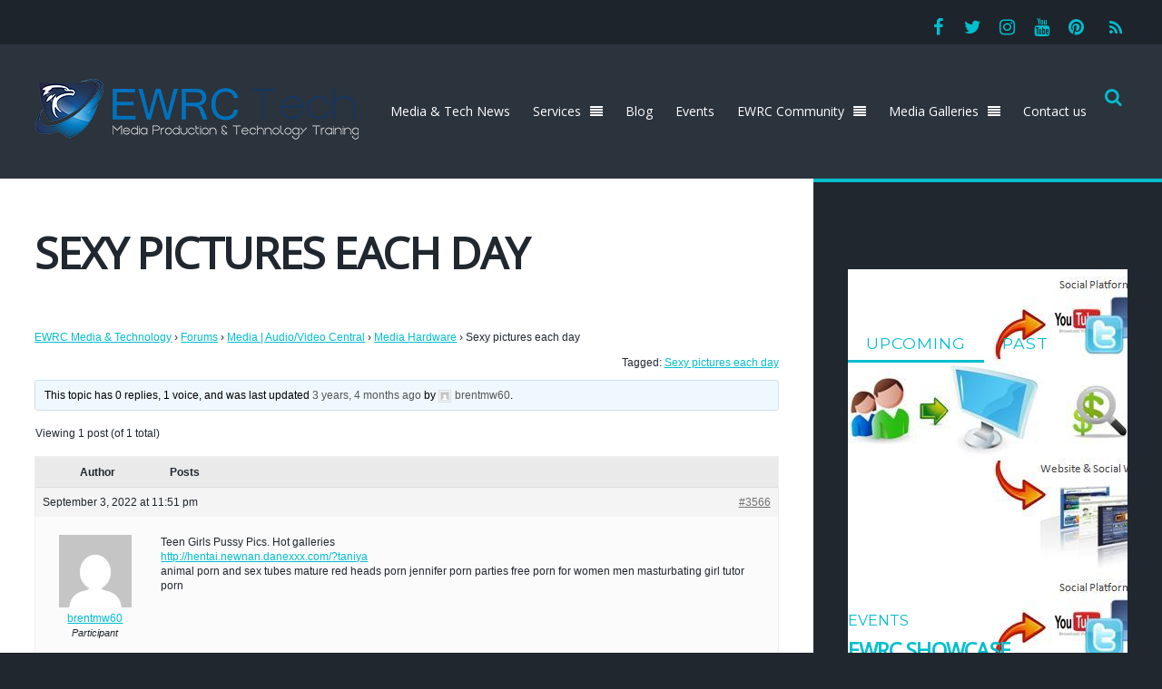

--- FILE ---
content_type: text/html; charset=UTF-8
request_url: https://ewrc.center/forums/topic/sexy-pictures-each-day-3/
body_size: 15110
content:

<!DOCTYPE html>
<html lang="en-US" xmlns:fb="https://www.facebook.com/2008/fbml" xmlns:addthis="https://www.addthis.com/help/api-spec" >
<head>
<meta charset="UTF-8">
<!-- wp_header -->
<script>(function(html){ html.className = html.className.replace(/\bno-js\b/,'js'); if (html.classList) { html.classList.add( 'js' ); } else { html.className += ' js'; } })(document.documentElement);</script><meta name='robots' content='index, follow, max-image-preview:large, max-snippet:-1, max-video-preview:-1' />

<script type="text/javascript">
var TB_pluginPath = 'https://ewrc.center/wp-content/plugins/tweet-blender', TB_C_pluginPath = 'https://ewrc.center/wp-content/plugins/tweet-blender-charts';
var TB_config = {
'widget_check_sources':true,
'rate_limit_data':'Array',
'ajax_url':'https://ewrc.center/wp-admin/admin-ajax.php'
}</script>

	<!-- This site is optimized with the Yoast SEO plugin v19.4 - https://yoast.com/wordpress/plugins/seo/ -->
	<title>Sexy pictures each day - EWRC Technology - Produce &amp; Train</title>
	<link rel="canonical" href="https://ewrc.center/forums/topic/sexy-pictures-each-day-3/" />
	<meta property="og:locale" content="en_US" />
	<meta property="og:type" content="article" />
	<meta property="og:title" content="Sexy pictures each day - EWRC Technology - Produce &amp; Train" />
	<meta property="og:description" content="Teen Girls Pussy Pics. Hot galleries http://hentai.newnan.danexxx.com/?taniya animal porn and sex tubes mature red heads porn jennifer porn parties free porn for women men masturbating girl tutor porn" />
	<meta property="og:url" content="https://ewrc.center/forums/topic/sexy-pictures-each-day-3/" />
	<meta property="og:site_name" content="EWRC Technology - Produce &amp; Train" />
	<script type="application/ld+json" class="yoast-schema-graph">{"@context":"https://schema.org","@graph":[{"@type":"WebSite","@id":"https://ewrc.center/#website","url":"https://ewrc.center/","name":"EWRC Technology - Produce &amp; Train","description":"Media Production &amp; Tech Training","potentialAction":[{"@type":"SearchAction","target":{"@type":"EntryPoint","urlTemplate":"https://ewrc.center/?s={search_term_string}"},"query-input":"required name=search_term_string"}],"inLanguage":"en-US"},{"@type":"WebPage","@id":"https://ewrc.center/forums/topic/sexy-pictures-each-day-3/","url":"https://ewrc.center/forums/topic/sexy-pictures-each-day-3/","name":"Sexy pictures each day - EWRC Technology - Produce &amp; Train","isPartOf":{"@id":"https://ewrc.center/#website"},"datePublished":"2022-09-04T04:51:51+00:00","dateModified":"2022-09-04T04:51:51+00:00","breadcrumb":{"@id":"https://ewrc.center/forums/topic/sexy-pictures-each-day-3/#breadcrumb"},"inLanguage":"en-US","potentialAction":[{"@type":"ReadAction","target":["https://ewrc.center/forums/topic/sexy-pictures-each-day-3/"]}]},{"@type":"BreadcrumbList","@id":"https://ewrc.center/forums/topic/sexy-pictures-each-day-3/#breadcrumb","itemListElement":[{"@type":"ListItem","position":1,"name":"Home","item":"https://ewrc.center/"},{"@type":"ListItem","position":2,"name":"Topics","item":"https://ewrc.center/topics/"},{"@type":"ListItem","position":3,"name":"Media | Audio/Video Central","item":"https://ewrc.center/forums/forum/media-audiovideo-central/"},{"@type":"ListItem","position":4,"name":"Media Hardware","item":"https://ewrc.center/forums/forum/media-audiovideo-central/media-hardware/"},{"@type":"ListItem","position":5,"name":"Sexy pictures each day"}]}]}</script>
	<!-- / Yoast SEO plugin. -->


<link rel='dns-prefetch' href='//ajax.googleapis.com' />
<link rel='dns-prefetch' href='//s7.addthis.com' />
<link rel='dns-prefetch' href='//fonts.googleapis.com' />
<link rel='dns-prefetch' href='//s.w.org' />
<link rel="alternate" type="application/rss+xml" title="EWRC Technology - Produce &amp; Train &raquo; Feed" href="https://ewrc.center/feed/" />
<link rel="alternate" type="application/rss+xml" title="EWRC Technology - Produce &amp; Train &raquo; Comments Feed" href="https://ewrc.center/comments/feed/" />
<script type="text/javascript">
window._wpemojiSettings = {"baseUrl":"https:\/\/s.w.org\/images\/core\/emoji\/14.0.0\/72x72\/","ext":".png","svgUrl":"https:\/\/s.w.org\/images\/core\/emoji\/14.0.0\/svg\/","svgExt":".svg","source":{"wpemoji":"https:\/\/ewrc.center\/wp-includes\/js\/wp-emoji.js?ver=6.0.8","twemoji":"https:\/\/ewrc.center\/wp-includes\/js\/twemoji.js?ver=6.0.8"}};
/**
 * @output wp-includes/js/wp-emoji-loader.js
 */

( function( window, document, settings ) {
	var src, ready, ii, tests;

	// Create a canvas element for testing native browser support of emoji.
	var canvas = document.createElement( 'canvas' );
	var context = canvas.getContext && canvas.getContext( '2d' );

	/**
	 * Checks if two sets of Emoji characters render the same visually.
	 *
	 * @since 4.9.0
	 *
	 * @private
	 *
	 * @param {number[]} set1 Set of Emoji character codes.
	 * @param {number[]} set2 Set of Emoji character codes.
	 *
	 * @return {boolean} True if the two sets render the same.
	 */
	function emojiSetsRenderIdentically( set1, set2 ) {
		var stringFromCharCode = String.fromCharCode;

		// Cleanup from previous test.
		context.clearRect( 0, 0, canvas.width, canvas.height );
		context.fillText( stringFromCharCode.apply( this, set1 ), 0, 0 );
		var rendered1 = canvas.toDataURL();

		// Cleanup from previous test.
		context.clearRect( 0, 0, canvas.width, canvas.height );
		context.fillText( stringFromCharCode.apply( this, set2 ), 0, 0 );
		var rendered2 = canvas.toDataURL();

		return rendered1 === rendered2;
	}

	/**
	 * Detects if the browser supports rendering emoji or flag emoji.
	 *
	 * Flag emoji are a single glyph made of two characters, so some browsers
	 * (notably, Firefox OS X) don't support them.
	 *
	 * @since 4.2.0
	 *
	 * @private
	 *
	 * @param {string} type Whether to test for support of "flag" or "emoji".
	 *
	 * @return {boolean} True if the browser can render emoji, false if it cannot.
	 */
	function browserSupportsEmoji( type ) {
		var isIdentical;

		if ( ! context || ! context.fillText ) {
			return false;
		}

		/*
		 * Chrome on OS X added native emoji rendering in M41. Unfortunately,
		 * it doesn't work when the font is bolder than 500 weight. So, we
		 * check for bold rendering support to avoid invisible emoji in Chrome.
		 */
		context.textBaseline = 'top';
		context.font = '600 32px Arial';

		switch ( type ) {
			case 'flag':
				/*
				 * Test for Transgender flag compatibility. This flag is shortlisted for the Emoji 13 spec,
				 * but has landed in Twemoji early, so we can add support for it, too.
				 *
				 * To test for support, we try to render it, and compare the rendering to how it would look if
				 * the browser doesn't render it correctly (white flag emoji + transgender symbol).
				 */
				isIdentical = emojiSetsRenderIdentically(
					[ 0x1F3F3, 0xFE0F, 0x200D, 0x26A7, 0xFE0F ],
					[ 0x1F3F3, 0xFE0F, 0x200B, 0x26A7, 0xFE0F ]
				);

				if ( isIdentical ) {
					return false;
				}

				/*
				 * Test for UN flag compatibility. This is the least supported of the letter locale flags,
				 * so gives us an easy test for full support.
				 *
				 * To test for support, we try to render it, and compare the rendering to how it would look if
				 * the browser doesn't render it correctly ([U] + [N]).
				 */
				isIdentical = emojiSetsRenderIdentically(
					[ 0xD83C, 0xDDFA, 0xD83C, 0xDDF3 ],
					[ 0xD83C, 0xDDFA, 0x200B, 0xD83C, 0xDDF3 ]
				);

				if ( isIdentical ) {
					return false;
				}

				/*
				 * Test for English flag compatibility. England is a country in the United Kingdom, it
				 * does not have a two letter locale code but rather an five letter sub-division code.
				 *
				 * To test for support, we try to render it, and compare the rendering to how it would look if
				 * the browser doesn't render it correctly (black flag emoji + [G] + [B] + [E] + [N] + [G]).
				 */
				isIdentical = emojiSetsRenderIdentically(
					[ 0xD83C, 0xDFF4, 0xDB40, 0xDC67, 0xDB40, 0xDC62, 0xDB40, 0xDC65, 0xDB40, 0xDC6E, 0xDB40, 0xDC67, 0xDB40, 0xDC7F ],
					[ 0xD83C, 0xDFF4, 0x200B, 0xDB40, 0xDC67, 0x200B, 0xDB40, 0xDC62, 0x200B, 0xDB40, 0xDC65, 0x200B, 0xDB40, 0xDC6E, 0x200B, 0xDB40, 0xDC67, 0x200B, 0xDB40, 0xDC7F ]
				);

				return ! isIdentical;
			case 'emoji':
				/*
				 * Why can't we be friends? Everyone can now shake hands in emoji, regardless of skin tone!
				 *
				 * To test for Emoji 14.0 support, try to render a new emoji: Handshake: Light Skin Tone, Dark Skin Tone.
				 *
				 * The Handshake: Light Skin Tone, Dark Skin Tone emoji is a ZWJ sequence combining 🫱 Rightwards Hand,
				 * 🏻 Light Skin Tone, a Zero Width Joiner, 🫲 Leftwards Hand, and 🏿 Dark Skin Tone.
				 *
				 * 0x1FAF1 == Rightwards Hand
				 * 0x1F3FB == Light Skin Tone
				 * 0x200D == Zero-Width Joiner (ZWJ) that links the code points for the new emoji or
				 * 0x200B == Zero-Width Space (ZWS) that is rendered for clients not supporting the new emoji.
				 * 0x1FAF2 == Leftwards Hand
				 * 0x1F3FF == Dark Skin Tone.
				 *
				 * When updating this test for future Emoji releases, ensure that individual emoji that make up the
				 * sequence come from older emoji standards.
				 */
				isIdentical = emojiSetsRenderIdentically(
					[0x1FAF1, 0x1F3FB, 0x200D, 0x1FAF2, 0x1F3FF],
					[0x1FAF1, 0x1F3FB, 0x200B, 0x1FAF2, 0x1F3FF]
				);

				return ! isIdentical;
		}

		return false;
	}

	/**
	 * Adds a script to the head of the document.
	 *
	 * @ignore
	 *
	 * @since 4.2.0
	 *
	 * @param {Object} src The url where the script is located.
	 * @return {void}
	 */
	function addScript( src ) {
		var script = document.createElement( 'script' );

		script.src = src;
		script.defer = script.type = 'text/javascript';
		document.getElementsByTagName( 'head' )[0].appendChild( script );
	}

	tests = Array( 'flag', 'emoji' );

	settings.supports = {
		everything: true,
		everythingExceptFlag: true
	};

	/*
	 * Tests the browser support for flag emojis and other emojis, and adjusts the
	 * support settings accordingly.
	 */
	for( ii = 0; ii < tests.length; ii++ ) {
		settings.supports[ tests[ ii ] ] = browserSupportsEmoji( tests[ ii ] );

		settings.supports.everything = settings.supports.everything && settings.supports[ tests[ ii ] ];

		if ( 'flag' !== tests[ ii ] ) {
			settings.supports.everythingExceptFlag = settings.supports.everythingExceptFlag && settings.supports[ tests[ ii ] ];
		}
	}

	settings.supports.everythingExceptFlag = settings.supports.everythingExceptFlag && ! settings.supports.flag;

	// Sets DOMReady to false and assigns a ready function to settings.
	settings.DOMReady = false;
	settings.readyCallback = function() {
		settings.DOMReady = true;
	};

	// When the browser can not render everything we need to load a polyfill.
	if ( ! settings.supports.everything ) {
		ready = function() {
			settings.readyCallback();
		};

		/*
		 * Cross-browser version of adding a dom ready event.
		 */
		if ( document.addEventListener ) {
			document.addEventListener( 'DOMContentLoaded', ready, false );
			window.addEventListener( 'load', ready, false );
		} else {
			window.attachEvent( 'onload', ready );
			document.attachEvent( 'onreadystatechange', function() {
				if ( 'complete' === document.readyState ) {
					settings.readyCallback();
				}
			} );
		}

		src = settings.source || {};

		if ( src.concatemoji ) {
			addScript( src.concatemoji );
		} else if ( src.wpemoji && src.twemoji ) {
			addScript( src.twemoji );
			addScript( src.wpemoji );
		}
	}

} )( window, document, window._wpemojiSettings );
</script>
<style type="text/css">
img.wp-smiley,
img.emoji {
	display: inline !important;
	border: none !important;
	box-shadow: none !important;
	height: 1em !important;
	width: 1em !important;
	margin: 0 0.07em !important;
	vertical-align: -0.1em !important;
	background: none !important;
	padding: 0 !important;
}
</style>
	<link rel='stylesheet' id='themify-common-css'  href='https://ewrc.center/wp-content/themes/event/themify/css/themify.common.css?ver=6.0.8' type='text/css' media='all' />
<meta name="themify-framework-css" content="themify-framework-css" id="themify-framework-css">
<meta name="builder-styles-css" content="" id="builder-styles-css">
<link rel='stylesheet' id='wp-block-library-css'  href='https://ewrc.center/wp-includes/css/dist/block-library/style.css?ver=6.0.8' type='text/css' media='all' />
<style id='global-styles-inline-css' type='text/css'>
body{--wp--preset--color--black: #000000;--wp--preset--color--cyan-bluish-gray: #abb8c3;--wp--preset--color--white: #ffffff;--wp--preset--color--pale-pink: #f78da7;--wp--preset--color--vivid-red: #cf2e2e;--wp--preset--color--luminous-vivid-orange: #ff6900;--wp--preset--color--luminous-vivid-amber: #fcb900;--wp--preset--color--light-green-cyan: #7bdcb5;--wp--preset--color--vivid-green-cyan: #00d084;--wp--preset--color--pale-cyan-blue: #8ed1fc;--wp--preset--color--vivid-cyan-blue: #0693e3;--wp--preset--color--vivid-purple: #9b51e0;--wp--preset--gradient--vivid-cyan-blue-to-vivid-purple: linear-gradient(135deg,rgba(6,147,227,1) 0%,rgb(155,81,224) 100%);--wp--preset--gradient--light-green-cyan-to-vivid-green-cyan: linear-gradient(135deg,rgb(122,220,180) 0%,rgb(0,208,130) 100%);--wp--preset--gradient--luminous-vivid-amber-to-luminous-vivid-orange: linear-gradient(135deg,rgba(252,185,0,1) 0%,rgba(255,105,0,1) 100%);--wp--preset--gradient--luminous-vivid-orange-to-vivid-red: linear-gradient(135deg,rgba(255,105,0,1) 0%,rgb(207,46,46) 100%);--wp--preset--gradient--very-light-gray-to-cyan-bluish-gray: linear-gradient(135deg,rgb(238,238,238) 0%,rgb(169,184,195) 100%);--wp--preset--gradient--cool-to-warm-spectrum: linear-gradient(135deg,rgb(74,234,220) 0%,rgb(151,120,209) 20%,rgb(207,42,186) 40%,rgb(238,44,130) 60%,rgb(251,105,98) 80%,rgb(254,248,76) 100%);--wp--preset--gradient--blush-light-purple: linear-gradient(135deg,rgb(255,206,236) 0%,rgb(152,150,240) 100%);--wp--preset--gradient--blush-bordeaux: linear-gradient(135deg,rgb(254,205,165) 0%,rgb(254,45,45) 50%,rgb(107,0,62) 100%);--wp--preset--gradient--luminous-dusk: linear-gradient(135deg,rgb(255,203,112) 0%,rgb(199,81,192) 50%,rgb(65,88,208) 100%);--wp--preset--gradient--pale-ocean: linear-gradient(135deg,rgb(255,245,203) 0%,rgb(182,227,212) 50%,rgb(51,167,181) 100%);--wp--preset--gradient--electric-grass: linear-gradient(135deg,rgb(202,248,128) 0%,rgb(113,206,126) 100%);--wp--preset--gradient--midnight: linear-gradient(135deg,rgb(2,3,129) 0%,rgb(40,116,252) 100%);--wp--preset--duotone--dark-grayscale: url('#wp-duotone-dark-grayscale');--wp--preset--duotone--grayscale: url('#wp-duotone-grayscale');--wp--preset--duotone--purple-yellow: url('#wp-duotone-purple-yellow');--wp--preset--duotone--blue-red: url('#wp-duotone-blue-red');--wp--preset--duotone--midnight: url('#wp-duotone-midnight');--wp--preset--duotone--magenta-yellow: url('#wp-duotone-magenta-yellow');--wp--preset--duotone--purple-green: url('#wp-duotone-purple-green');--wp--preset--duotone--blue-orange: url('#wp-duotone-blue-orange');--wp--preset--font-size--small: 13px;--wp--preset--font-size--medium: 20px;--wp--preset--font-size--large: 36px;--wp--preset--font-size--x-large: 42px;}.has-black-color{color: var(--wp--preset--color--black) !important;}.has-cyan-bluish-gray-color{color: var(--wp--preset--color--cyan-bluish-gray) !important;}.has-white-color{color: var(--wp--preset--color--white) !important;}.has-pale-pink-color{color: var(--wp--preset--color--pale-pink) !important;}.has-vivid-red-color{color: var(--wp--preset--color--vivid-red) !important;}.has-luminous-vivid-orange-color{color: var(--wp--preset--color--luminous-vivid-orange) !important;}.has-luminous-vivid-amber-color{color: var(--wp--preset--color--luminous-vivid-amber) !important;}.has-light-green-cyan-color{color: var(--wp--preset--color--light-green-cyan) !important;}.has-vivid-green-cyan-color{color: var(--wp--preset--color--vivid-green-cyan) !important;}.has-pale-cyan-blue-color{color: var(--wp--preset--color--pale-cyan-blue) !important;}.has-vivid-cyan-blue-color{color: var(--wp--preset--color--vivid-cyan-blue) !important;}.has-vivid-purple-color{color: var(--wp--preset--color--vivid-purple) !important;}.has-black-background-color{background-color: var(--wp--preset--color--black) !important;}.has-cyan-bluish-gray-background-color{background-color: var(--wp--preset--color--cyan-bluish-gray) !important;}.has-white-background-color{background-color: var(--wp--preset--color--white) !important;}.has-pale-pink-background-color{background-color: var(--wp--preset--color--pale-pink) !important;}.has-vivid-red-background-color{background-color: var(--wp--preset--color--vivid-red) !important;}.has-luminous-vivid-orange-background-color{background-color: var(--wp--preset--color--luminous-vivid-orange) !important;}.has-luminous-vivid-amber-background-color{background-color: var(--wp--preset--color--luminous-vivid-amber) !important;}.has-light-green-cyan-background-color{background-color: var(--wp--preset--color--light-green-cyan) !important;}.has-vivid-green-cyan-background-color{background-color: var(--wp--preset--color--vivid-green-cyan) !important;}.has-pale-cyan-blue-background-color{background-color: var(--wp--preset--color--pale-cyan-blue) !important;}.has-vivid-cyan-blue-background-color{background-color: var(--wp--preset--color--vivid-cyan-blue) !important;}.has-vivid-purple-background-color{background-color: var(--wp--preset--color--vivid-purple) !important;}.has-black-border-color{border-color: var(--wp--preset--color--black) !important;}.has-cyan-bluish-gray-border-color{border-color: var(--wp--preset--color--cyan-bluish-gray) !important;}.has-white-border-color{border-color: var(--wp--preset--color--white) !important;}.has-pale-pink-border-color{border-color: var(--wp--preset--color--pale-pink) !important;}.has-vivid-red-border-color{border-color: var(--wp--preset--color--vivid-red) !important;}.has-luminous-vivid-orange-border-color{border-color: var(--wp--preset--color--luminous-vivid-orange) !important;}.has-luminous-vivid-amber-border-color{border-color: var(--wp--preset--color--luminous-vivid-amber) !important;}.has-light-green-cyan-border-color{border-color: var(--wp--preset--color--light-green-cyan) !important;}.has-vivid-green-cyan-border-color{border-color: var(--wp--preset--color--vivid-green-cyan) !important;}.has-pale-cyan-blue-border-color{border-color: var(--wp--preset--color--pale-cyan-blue) !important;}.has-vivid-cyan-blue-border-color{border-color: var(--wp--preset--color--vivid-cyan-blue) !important;}.has-vivid-purple-border-color{border-color: var(--wp--preset--color--vivid-purple) !important;}.has-vivid-cyan-blue-to-vivid-purple-gradient-background{background: var(--wp--preset--gradient--vivid-cyan-blue-to-vivid-purple) !important;}.has-light-green-cyan-to-vivid-green-cyan-gradient-background{background: var(--wp--preset--gradient--light-green-cyan-to-vivid-green-cyan) !important;}.has-luminous-vivid-amber-to-luminous-vivid-orange-gradient-background{background: var(--wp--preset--gradient--luminous-vivid-amber-to-luminous-vivid-orange) !important;}.has-luminous-vivid-orange-to-vivid-red-gradient-background{background: var(--wp--preset--gradient--luminous-vivid-orange-to-vivid-red) !important;}.has-very-light-gray-to-cyan-bluish-gray-gradient-background{background: var(--wp--preset--gradient--very-light-gray-to-cyan-bluish-gray) !important;}.has-cool-to-warm-spectrum-gradient-background{background: var(--wp--preset--gradient--cool-to-warm-spectrum) !important;}.has-blush-light-purple-gradient-background{background: var(--wp--preset--gradient--blush-light-purple) !important;}.has-blush-bordeaux-gradient-background{background: var(--wp--preset--gradient--blush-bordeaux) !important;}.has-luminous-dusk-gradient-background{background: var(--wp--preset--gradient--luminous-dusk) !important;}.has-pale-ocean-gradient-background{background: var(--wp--preset--gradient--pale-ocean) !important;}.has-electric-grass-gradient-background{background: var(--wp--preset--gradient--electric-grass) !important;}.has-midnight-gradient-background{background: var(--wp--preset--gradient--midnight) !important;}.has-small-font-size{font-size: var(--wp--preset--font-size--small) !important;}.has-medium-font-size{font-size: var(--wp--preset--font-size--medium) !important;}.has-large-font-size{font-size: var(--wp--preset--font-size--large) !important;}.has-x-large-font-size{font-size: var(--wp--preset--font-size--x-large) !important;}
</style>
<link rel='stylesheet' id='bbp-default-css'  href='https://ewrc.center/wp-content/plugins/bbpress/templates/default/css/bbpress.css?ver=1769440158' type='text/css' media='all' />
<link rel='stylesheet' id='contact-form-7-css'  href='https://ewrc.center/wp-content/plugins/contact-form-7/includes/css/styles.css?ver=5.6.1' type='text/css' media='all' />
<link rel='stylesheet' id='orgseries-default-css-css'  href='https://ewrc.center/wp-content/plugins/organize-series/orgSeries.css?ver=6.0.8' type='text/css' media='all' />
<link rel='stylesheet' id='slate-css'  href='https://ewrc.center/wp-content/plugins/slate/assets/styles/slate.min.css?ver=6.0.8' type='text/css' media='all' />
<link rel='stylesheet' id='usp_style-css'  href='https://ewrc.center/wp-content/plugins/user-submitted-posts/resources/usp.css?ver=20240319' type='text/css' media='all' />
<link rel='stylesheet' id='default-icon-styles-css'  href='https://ewrc.center/wp-content/plugins/svg-vector-icon-plugin/public/../admin/css/wordpress-svg-icon-plugin-style.min.css?ver=6.0.8' type='text/css' media='all' />
<link rel='stylesheet' id='wp-linkedin-css'  href='https://ewrc.center/wp-content/plugins/wp-linkedin/style.css?ver=2.9' type='text/css' media='all' />
<link rel='stylesheet' id='theme-style-css'  href='https://ewrc.center/wp-content/themes/event/style.css?ver=1.7.3' type='text/css' media='all' />
<link rel='stylesheet' id='themify-media-queries-css'  href='https://ewrc.center/wp-content/themes/event/media-queries.css?ver=1.7.3' type='text/css' media='all' />
<link rel='stylesheet' id='themify-customize-css'  href='https://ewrc.center/wp-content/uploads/themify-customizer.css?ver=17.11.09.10.07.31' type='text/css' media='all' />
<link rel='stylesheet' id='addthis_all_pages-css'  href='https://ewrc.center/wp-content/plugins/addthis/frontend/build/addthis_wordpress_public.min.css?ver=6.0.8' type='text/css' media='all' />
<link rel='stylesheet' id='themify-google-fonts-css'  href='https://fonts.googleapis.com/css?family=Montserrat%3A400%2C700%7COpen+Sans%7COpen+Sans%7COpen+Sans%7COpen+Sans%7COpen+Sans%7COpen+Sans%7COpen+Sans%7COpen+Sans%7COpen+Sans%7COpen+Sans%7COpen+Sans%7COpen+Sans%7COpen+Sans%7COpen+Sans%7COpen+Sans%7COpen+Sans%7COpen+Sans%7COpen+Sans%7COpen+Sans%7COpen+Sans%7COpen+Sans%7COpen+Sans%7COpen+Sans%7COpen+Sans%7COpen+Sans%7COpen+Sans%7COpen+Sans%7COpen+Sans%7COpen+Sans%7COpen+Sans&#038;subset=latin&#038;ver=6.0.8' type='text/css' media='all' />
<link rel='stylesheet' id='tb-css-css'  href='https://ewrc.center/wp-content/plugins/tweet-blender/css/tweets.css?ver=6.0.8' type='text/css' media='all' />
<script type='text/javascript' src='https://ewrc.center/wp-includes/js/jquery/jquery.js?ver=3.6.0' id='jquery-core-js'></script>
<script type='text/javascript' src='https://ewrc.center/wp-includes/js/jquery/jquery-migrate.js?ver=3.3.2' id='jquery-migrate-js'></script>
<script type='text/javascript' src='https://ewrc.center/wp-content/plugins/user-submitted-posts/resources/jquery.cookie.js?ver=20240319' id='usp_cookie-js'></script>
<script type='text/javascript' src='https://ewrc.center/wp-content/plugins/user-submitted-posts/resources/jquery.parsley.min.js?ver=20240319' id='usp_parsley-js'></script>
<script type='text/javascript' id='usp_core-js-before'>
var usp_custom_field = "usp_custom_field"; var usp_custom_field_2 = "usp_custom_field_2"; var usp_custom_checkbox = "usp_custom_checkbox"; var usp_case_sensitivity = "false"; var usp_challenge_response = "2"; var usp_min_images = 0; var usp_max_images = 1; var usp_parsley_error = "Incorrect response."; var usp_multiple_cats = 0; var usp_existing_tags = 0; var usp_recaptcha_disp = "hide"; var usp_recaptcha_vers = 2; var usp_recaptcha_key = ""; 
</script>
<script type='text/javascript' src='https://ewrc.center/wp-content/plugins/user-submitted-posts/resources/jquery.usp.core.js?ver=20240319' id='usp_core-js'></script>
<script type='text/javascript' src='https://s7.addthis.com/js/300/addthis_widget.js?ver=6.0.8#pubid=wp-f4dfe84d6508be41560e8b89eec1d007' id='addthis_widget-js'></script>
<link rel="https://api.w.org/" href="https://ewrc.center/wp-json/" /><link rel="EditURI" type="application/rsd+xml" title="RSD" href="https://ewrc.center/xmlrpc.php?rsd" />
<link rel="wlwmanifest" type="application/wlwmanifest+xml" href="https://ewrc.center/wp-includes/wlwmanifest.xml" /> 
<meta name="generator" content="WordPress 6.0.8" />
<link rel='shortlink' href='https://ewrc.center/?p=3566' />
<link rel="alternate" type="application/json+oembed" href="https://ewrc.center/wp-json/oembed/1.0/embed?url=https%3A%2F%2Fewrc.center%2Fforums%2Ftopic%2Fsexy-pictures-each-day-3%2F" />
<link rel="alternate" type="text/xml+oembed" href="https://ewrc.center/wp-json/oembed/1.0/embed?url=https%3A%2F%2Fewrc.center%2Fforums%2Ftopic%2Fsexy-pictures-each-day-3%2F&#038;format=xml" />




<link href="https://ewrc.center/wp-content/uploads/2016/09/android-icon-96x96.png" rel="shortcut icon" /> 

	<script type="text/javascript" defer>
		var tf_mobile_menu_trigger_point = 1200;
	</script>
<meta name="viewport" content="width=device-width, initial-scale=1">
<script data-cfasync="false" type="text/javascript">if (window.addthis_product === undefined) { window.addthis_product = "wpp"; } if (window.wp_product_version === undefined) { window.wp_product_version = "wpp-6.2.7"; } if (window.addthis_share === undefined) { window.addthis_share = {}; } if (window.addthis_config === undefined) { window.addthis_config = {"data_track_clickback":true,"ignore_server_config":true,"ui_atversion":300}; } if (window.addthis_layers === undefined) { window.addthis_layers = {}; } if (window.addthis_layers_tools === undefined) { window.addthis_layers_tools = []; } else {  } if (window.addthis_plugin_info === undefined) { window.addthis_plugin_info = {"info_status":"enabled","cms_name":"WordPress","plugin_name":"Share Buttons by AddThis","plugin_version":"6.2.7","plugin_mode":"WordPress","anonymous_profile_id":"wp-f4dfe84d6508be41560e8b89eec1d007","page_info":{"template":"posts","post_type":"topic"},"sharing_enabled_on_post_via_metabox":false}; } 
                    (function() {
                      var first_load_interval_id = setInterval(function () {
                        if (typeof window.addthis !== 'undefined') {
                          window.clearInterval(first_load_interval_id);
                          if (typeof window.addthis_layers !== 'undefined' && Object.getOwnPropertyNames(window.addthis_layers).length > 0) {
                            window.addthis.layers(window.addthis_layers);
                          }
                          if (Array.isArray(window.addthis_layers_tools)) {
                            for (i = 0; i < window.addthis_layers_tools.length; i++) {
                              window.addthis.layers(window.addthis_layers_tools[i]);
                            }
                          }
                        }
                     },1000)
                    }());
                </script>
</head>

<body class="topic bbpress no-js topic-template-default single single-topic postid-3566 themify-fw-3-2-9 event-1-7-3 skin-default webkit not-ie default_width sidebar1 no-home no-touch has-fixed-header builder-parallax-scrolling-active">
<script type="text/javascript">
	function themifyMobileMenuTrigger(e) {
		if( document.body.clientWidth <= tf_mobile_menu_trigger_point ) {
			document.body.classList.add( 'mobile_menu_active' );
		} else {
			document.body.classList.remove( 'mobile_menu_active' );
		}
	}
	themifyMobileMenuTrigger();
	document.addEventListener( 'DOMContentLoaded', function () {
		jQuery( window ).on('tfsmartresize.tf_mobile_menu', themifyMobileMenuTrigger );
	}, false );
</script>
<div id="pagewrap" class="hfeed site">

	<div id="headerwrap">

		<div id="nav-bar">
			<div class="pagewidth">
				<div class="header-inner clearfix">

																	<div id="site-description" class="site-description"><span>Media Production &amp; Tech Training</span></div>
					
					<div class="social-widget">
						<div id="themify-social-links-1005" class="widget themify-social-links"><ul class="social-links horizontal">
							<li class="social-link-item facebook font-icon icon-medium">
								<a href="https://www.facebook.com/EWRCenter" ><i class="fa fa-facebook" ></i>  </a>
							</li>
							<!-- /themify-link-item -->
							<li class="social-link-item twitter font-icon icon-medium">
								<a href="https://twitter.com/EWRCenter" ><i class="fa fa-twitter" ></i>  </a>
							</li>
							<!-- /themify-link-item -->
							<li class="social-link-item instagram font-icon icon-medium">
								<a href="https://www.instagram.com/ewrcmedia" ><i class="fa fa-instagram" ></i>  </a>
							</li>
							<!-- /themify-link-item -->
							<li class="social-link-item youtube font-icon icon-medium">
								<a href="https://www.youtube.com/channel/UCMkilQt9o3Vns30LRfUsgKQ" ><i class="fa fa-youtube" ></i>  </a>
							</li>
							<!-- /themify-link-item -->
							<li class="social-link-item pinterest font-icon icon-medium">
								<a href="https://www.pinterest.com/BiteSizedTruth/ewrc-studio/" ><i class="fa fa-pinterest" ></i>  </a>
							</li>
							<!-- /themify-link-item --></ul></div>
													<div class="rss"><a href="https://ewrc.center/feed/" class="hs-rss-link"></a></div>
											</div>
					<!-- /.social-widget -->

				</div>
				<!-- /.header-inner -->

			</div>
			<!-- /.pagewidth -->

		</div>
		<!-- /#nav-bar -->

		
		<header id="header" class="pagewidth clearfix" itemscope="itemscope" itemtype="https://schema.org/WPHeader">

			<div class="header-inner">

					
					<div id="site-logo"><a href="https://ewrc.center" title="EWRC Technology - Produce &amp; Train"><img src="https://ewrc.center/wp-content/uploads/2017/02/logoEWRC-1.png" alt="EWRC Technology - Produce &amp; Train" title="EWRC Technology - Produce &amp; Train" /></a></div>
					<a id="menu-icon" href="#"></a>

					<div id="mobile-menu" class="sidemenu sidemenu-off">

															<div id="searchform-wrap">
									<form method="get" id="searchform" action="https://ewrc.center/">

	<i class="icon-search"></i>

	<input type="text" name="s" id="s" title="Search" value="" />

</form>								</div>
								<!-- /#searchform-wrap -->
							
							<nav itemscope="itemscope" itemtype="https://schema.org/SiteNavigationElement">
								<ul id="main-nav" class="main-nav menu-name-main-nav"><li id="menu-item-3057" class="menu-item menu-item-type-post_type menu-item-object-page menu-item-3057"><a href="https://ewrc.center/%e2%80%8bmedia-tech-news/">​Media &#038; Tech News</a></li>
<li id="menu-item-3221" class="menu-item menu-item-type-custom menu-item-object-custom menu-item-has-children has-sub-menu menu-item-3221"><a href="#">Services</a>
<ul class="sub-menu">
	<li id="menu-item-3295" class="menu-item menu-item-type-post_type menu-item-object-page menu-item-3295"><a href="https://ewrc.center/ewrc-book/">EWRC Book</a></li>
	<li id="menu-item-3222" class="menu-item menu-item-type-post_type menu-item-object-page menu-item-3222"><a href="https://ewrc.center/prices/">EWRC Prices</a></li>
	<li id="menu-item-3317" class="menu-item menu-item-type-post_type menu-item-object-page menu-item-has-children menu-item-3317"><a href="https://ewrc.center/ewrc-packages/">EWRC Packages</a>
	<ul class="sub-menu">
		<li id="menu-item-3395" class="menu-item menu-item-type-post_type menu-item-object-page menu-item-3395"><a href="https://ewrc.center/ewrc-packages-ministry/">EWRC Ministry Event Packages</a></li>
		<li id="menu-item-3337" class="menu-item menu-item-type-post_type menu-item-object-page menu-item-3337"><a href="https://ewrc.center/ewrc-package-addons/">EWRC Package Addons</a></li>
	</ul>
</li>
</ul>
</li>
<li id="menu-item-2361" class="menu-item menu-item-type-post_type menu-item-object-page menu-item-2361"><a href="https://ewrc.center/blog/">Blog</a></li>
<li id="menu-item-3065" class="menu-item menu-item-type-post_type menu-item-object-page menu-item-3065"><a href="https://ewrc.center/events/">Events</a></li>
<li id="menu-item-3031" class="menu-item menu-item-type-post_type menu-item-object-page menu-item-has-children has-sub-menu menu-item-3031"><a title="EWRC Community Forums" href="https://ewrc.center/ewrc-community/">EWRC Community</a>
<ul class="sub-menu">
	<li id="menu-item-3208" class="menu-item menu-item-type-custom menu-item-object-custom menu-item-3208"><a title="EaglesWing Association" target="_blank" rel="noopener" href="https://www.eagleswing.org/texas/dallas/technical-services/ewrc-media-technology">EWA</a></li>
</ul>
</li>
<li id="menu-item-3062" class="menu-item menu-item-type-custom menu-item-object-custom menu-item-has-children has-sub-menu menu-item-3062"><a>​Media Galleries</a>
<ul class="sub-menu">
	<li id="menu-item-3063" class="menu-item menu-item-type-post_type menu-item-object-page menu-item-3063"><a href="https://ewrc.center/galleries/">Galleries</a></li>
	<li id="menu-item-3064" class="menu-item menu-item-type-post_type menu-item-object-page menu-item-3064"><a href="https://ewrc.center/videos/">Videos</a></li>
</ul>
</li>
<li id="menu-item-3245" class="menu-item menu-item-type-post_type menu-item-object-page menu-item-3245"><a href="https://ewrc.center/contactus/">Contact us</a></li>
</ul>								<!-- /#main-nav -->
							</nav>


							<a id="menu-icon-close" href="#sidr"></a>


					
				</div>
				<!-- /.header-inner -->
			</div>
		</header>
		<!-- /#header -->

        
	</div>
	<!-- /#headerwrap -->

	<div id="body" class="clearfix">
    

<!-- layout-container -->
<div id="layout" class="pagewidth clearfix">

		<!-- content -->
	<div id="content" class="clearfix">
    	
		
							<div id="page-3566" class="type-page">

			<!-- page-title -->
							
				<time datetime=""></time>
				<h1 class="page-title">Sexy pictures each day</h1>
						<!-- /page-title -->

			<div class="page-content entry-content">

				
				
<div id="bbpress-forums" class="bbpress-wrapper">

	<div class="bbp-breadcrumb"><p><a href="https://ewrc.center" class="bbp-breadcrumb-home">EWRC Media &#038; Technology</a> <span class="bbp-breadcrumb-sep">&rsaquo;</span> <a href="https://ewrc.center/forums/" class="bbp-breadcrumb-root">Forums</a> <span class="bbp-breadcrumb-sep">&rsaquo;</span> <a href="https://ewrc.center/forums/forum/media-audiovideo-central/" class="bbp-breadcrumb-forum">Media | Audio/Video Central</a> <span class="bbp-breadcrumb-sep">&rsaquo;</span> <a href="https://ewrc.center/forums/forum/media-audiovideo-central/media-hardware/" class="bbp-breadcrumb-forum">Media Hardware</a> <span class="bbp-breadcrumb-sep">&rsaquo;</span> <span class="bbp-breadcrumb-current">Sexy pictures each day</span></p></div>
	
	
	
	
		<div class="bbp-topic-tags"><p>Tagged:&nbsp;<a href="https://ewrc.center/forums/topic-tag/sexy-pictures-each-day/" rel="tag">Sexy pictures each day</a></p></div>
		<div class="bbp-template-notice info"><ul><li class="bbp-topic-description">This topic has 0 replies, 1 voice, and was last updated <a href="https://ewrc.center/forums/topic/sexy-pictures-each-day-3/" title="Sexy pictures each day">3 years, 4 months ago</a> by <a href="https://ewrc.center/forums/users/brentmw60/" title="View brentmw60&#039;s profile" class="bbp-author-link"><span  class="bbp-author-avatar"><img alt='' src='https://secure.gravatar.com/avatar/7c47c121cc7a5d66fff9b233a1fa2484?s=14&#038;d=mm&#038;r=g' srcset='https://secure.gravatar.com/avatar/7c47c121cc7a5d66fff9b233a1fa2484?s=28&#038;d=mm&#038;r=g 2x' itemprop='image' class='avatar avatar-14 photo' height='14' width='14' loading='lazy'/></span><span  class="bbp-author-name">brentmw60</span></a>.</li></ul></div>
		
		
			
<div class="bbp-pagination">
	<div class="bbp-pagination-count">Viewing 1 post (of 1 total)</div>
	<div class="bbp-pagination-links"></div>
</div>


			
<ul id="topic-3566-replies" class="forums bbp-replies">

	<li class="bbp-header">
		<div class="bbp-reply-author">Author</div><!-- .bbp-reply-author -->
		<div class="bbp-reply-content">Posts</div><!-- .bbp-reply-content -->
	</li><!-- .bbp-header -->

	<li class="bbp-body">

		
			
				
<div id="post-3566" class="bbp-reply-header">
	<div class="bbp-meta">
		<span class="bbp-reply-post-date">September 3, 2022 at 11:51 pm</span>

		
		<a href="https://ewrc.center/forums/topic/sexy-pictures-each-day-3/#post-3566" class="bbp-reply-permalink">#3566</a>

		
		<span class="bbp-admin-links"></span>
		
	</div><!-- .bbp-meta -->
</div><!-- #post-3566 -->

<div class="loop-item-0 user-id-2182 bbp-parent-forum-3209 bbp-parent-topic-3211 bbp-reply-position-1 odd  post-3566 topic type-topic status-publish hentry topic-tag-sexy-pictures-each-day has-post-title has-post-date has-post-category has-post-tag has-post-comment has-post-author">
	<div class="bbp-reply-author">

		
		<a href="https://ewrc.center/forums/users/brentmw60/" title="View brentmw60&#039;s profile" class="bbp-author-link"><span  class="bbp-author-avatar"><img alt='' src='https://secure.gravatar.com/avatar/7c47c121cc7a5d66fff9b233a1fa2484?s=80&#038;d=mm&#038;r=g' srcset='https://secure.gravatar.com/avatar/7c47c121cc7a5d66fff9b233a1fa2484?s=160&#038;d=mm&#038;r=g 2x' itemprop='image' class='avatar avatar-80 photo' height='80' width='80' loading='lazy'/></span><span  class="bbp-author-name">brentmw60</span></a><div class="bbp-author-role">Participant</div>
		
		
	</div><!-- .bbp-reply-author -->

	<div class="bbp-reply-content">

		
		<p>Teen Girls Pussy Pics. Hot galleries<br />
<a href="http://hentai.newnan.danexxx.com/?taniya" rel="nofollow">http://hentai.newnan.danexxx.com/?taniya</a><br />
 animal porn and sex tubes mature red heads porn jennifer porn parties free porn for women men masturbating girl tutor porn </p>

		
	</div><!-- .bbp-reply-content -->
</div><!-- .reply -->

			
		
	</li><!-- .bbp-body -->

	<li class="bbp-footer">
		<div class="bbp-reply-author">Author</div>
		<div class="bbp-reply-content">Posts</div><!-- .bbp-reply-content -->
	</li><!-- .bbp-footer -->
</ul><!-- #topic-3566-replies -->


			
<div class="bbp-pagination">
	<div class="bbp-pagination-count">Viewing 1 post (of 1 total)</div>
	<div class="bbp-pagination-links"></div>
</div>


		
		

	<div id="no-reply-3566" class="bbp-no-reply">
		<div class="bbp-template-notice">
			<ul>
				<li>You must be logged in to reply to this topic.</li>
			</ul>
		</div>

		
			
<form method="post" action="https://ewrc.center/wp-login.php" class="bbp-login-form">
	<fieldset class="bbp-form">
		<legend>Log In</legend>

		<div class="bbp-username">
			<label for="user_login">Username: </label>
			<input type="text" name="log" value="" size="20" maxlength="100" id="user_login" autocomplete="off" />
		</div>

		<div class="bbp-password">
			<label for="user_pass">Password: </label>
			<input type="password" name="pwd" value="" size="20" id="user_pass" autocomplete="off" />
		</div>

		<div class="bbp-remember-me">
			<input type="checkbox" name="rememberme" value="forever"  id="rememberme" />
			<label for="rememberme">Keep me signed in</label>
		</div>

		
		<div class="bbp-submit-wrapper">

			<button type="submit" name="user-submit" id="user-submit" class="button submit user-submit">Log In</button>

			
	<input type="hidden" name="user-cookie" value="1" />

	<input type="hidden" id="bbp_redirect_to" name="redirect_to" value="https://ewrc.center/forums/topic/sexy-pictures-each-day-3/" /><input type="hidden" id="_wpnonce" name="_wpnonce" value="437beff5bd" /><input type="hidden" name="_wp_http_referer" value="/forums/topic/sexy-pictures-each-day-3/" />
		</div>
	</fieldset>
</form>

		
	</div>



	
	

	
</div>

				
				
				<!-- comments -->
									


								<!-- /comments -->

			</div>
			<!-- /.post-content -->

			</div><!-- /.type-page -->
		
				
			</div>
	<!-- /content -->
    
	
<aside id="sidebar" itemscope="itemscope" itemtype="https://schema.org/WPSidebar">

	    
	<div id="themify-event-posts-1003" class="widget event-posts"><h4 class="widgettitle">Events</h4><ul class="htabs"><li><a href="#" class="htab-link" data-tab="upcoming">Upcoming</a></li><li><a href="#" class="htab-link" data-tab="past">Past</a></li></ul><ul class="btabs"><li class="upcoming-events btab-panel">
					<div class="shortcode event-widget list-post">

<article id="post-2224" class="post clearfix event-post post-2224 type-event status-publish has-post-thumbnail hentry event-category-events has-post-title has-post-date has-post-category has-post-tag has-post-comment has-post-author ">
	
	
	
	
		<figure class="post-image">
			<div class="post-video"><iframe width="1165" height="655" src="https://www.youtube.com/embed/qxrZHvA2kL0?wmode=transparent&#038;fs=1"  allowfullscreen></iframe></div>		</figure>

	
	
	<div class="post-content">

		
			<div class="event-info-wrap clearfix">

									<time class="post-date entry-date updated">
						<span class="day">
                        													<span class="event-start-date">
							November 5, 2015 @ 10:00 pm							</span>
						
												</span>
					</time>

					<!-- / .post-date -->
				
									<span class="location">
						Québec					</span>
				
			</div>

		
					<div class='post-category-wrap'>
				 <span class="post-category"><a href="https://ewrc.center/blog/event-category/events/" rel="tag">Events</a><i class="divider-small"></i></span>							</div>
		
					 <h2 class="post-title entry-title"><a href="https://ewrc.center/event/lightbox-showcase/">EWRC Showcase</a> </h2>		

					<div class="post-meta entry-meta clearfix">
				


	<div class="post-stats">

										<span class="stats-likes">
					<a href="#" class="likeit " data-postid="2224" title="Like it!">
						<i class="count">21</i>
					</a>
				</span>
				<!-- /.likeit-wrap -->

		
					<span class="stats-comments">
				<a href="https://ewrc.center/event/lightbox-showcase/#respond"><i class="count">0</i></a>			</span>
		
		<span class="stats-views"><i class="count">7.4k</i></span>

	</div>
	<!-- /.post-stats -->


	<div class="post-share sharrre">
	<div class="box">
            <a href="javascript:void(0);"  class="share">Share</a>
	</div>
	<div class="social-share clearfix">
					<div class="twitter-share sharrre">
				<a onclick="window.open('//twitter.com/intent/tweet?url=https%3A%2F%2Fewrc.center%2Fevent%2Flightbox-showcase&#038;text=EWRC+Showcase','twitter','toolbar=0, status=0, width=650, height=360')" title="Twitter" rel="nofollow" href="javascript:void(0);" class="share"><span></span></a>
			</div>
					<div class="facebook-share sharrre">
				<a onclick="window.open('https://www.facebook.com/sharer/sharer.php?u=https%3A%2F%2Fewrc.center%2Fevent%2Flightbox-showcase&#038;t=EWRC+Showcase&#038;original_referer=https%3A%2F%2Fewrc.center%2Fevent%2Flightbox-showcase%2F','facebook','toolbar=0, status=0, width=900, height=500')" title="Facebook" rel="nofollow" href="javascript:void(0);" class="share"><span></span></a>
			</div>
					<div class="pinterest-share sharrre">
				<a onclick="window.open('//pinterest.com/pin/create/button/?url=https%3A%2F%2Fewrc.center%2Fevent%2Flightbox-showcase&#038;description=EWRC+Showcase&#038;media=https%3A%2F%2Fewrc.center%2Fwp-content%2Fuploads%2F2015%2F04%2Fmedia-tech23.jpg','pinterest','toolbar=no,width=700,height=300')" title="Pinterest" rel="nofollow" href="javascript:void(0);" class="share"><span></span></a>
			</div>
					<div class="googleplus-share sharrre">
				<a onclick="window.open('//plus.google.com/share?hl=en-US&#038;url=https%3A%2F%2Fewrc.center%2Fevent%2Flightbox-showcase','googlePlus','toolbar=0, status=0, width=900, height=500')" title="Google+" rel="nofollow" href="javascript:void(0);" class="share"><span></span></a>
			</div>
					<div class="linkedin-share sharrre">
				<a onclick="window.open('//www.linkedin.com/cws/share?url=https%3A%2F%2Fewrc.center%2Fevent%2Flightbox-showcase&#038;token=&#038;isFramed=true','linkedin','toolbar=no,width=550,height=550')" title="LinkedIn" rel="nofollow" href="javascript:void(0);" class="share"><span></span></a>
			</div>
			</div>
</div>

<!-- .post-share -->


			</div>
		
		
		
		<div><!-- /.entry-content -->

		
	</div>
	<!-- /.post-content -->
	
</article>
<!-- /.post -->
</div>
				</li><li class="past-events btab-panel">
					<div class="shortcode event-widget list-post">

<article id="post-2312" class="post clearfix event-post post-2312 type-event status-publish has-post-thumbnail hentry event-category-events has-post-title has-post-date has-post-category has-post-tag has-post-comment has-post-author ">
	
	
	
	
		
		
			<figure class="post-image ">

									<a href="https://ewrc.center/event/weekend-warmup/"><img loading="lazy" src="https://ewrc.center/wp-content/uploads/2016/01/upcoming-events-280x170.jpg" width="280" height="170" class=" wp-post-image wp-image-3165" alt="upcoming events" /></a>
				
			</figure>

		
	
	
	<div class="post-content">

		
			<div class="event-info-wrap clearfix">

									<time class="post-date entry-date updated">
						<span class="day">
                        													<span class="event-start-date">
							December 23, 2016 @ 10:00 pm							</span>
						
													<span class="event-end-date">
							 &#8211; December 24, 2016 @ 4:00 am							</span>
												</span>
					</time>

					<!-- / .post-date -->
				
									<span class="location">
						EWRC at Valley View Mall 					</span>
				
			</div>

		
					<div class='post-category-wrap'>
				 <span class="post-category"><a href="https://ewrc.center/blog/event-category/events/" rel="tag">Events</a><i class="divider-small"></i></span>							</div>
		
					 <h2 class="post-title entry-title"><a href="https://ewrc.center/event/weekend-warmup/">Weekend Warmup</a> </h2>		

					<div class="post-meta entry-meta clearfix">
				


	<div class="post-stats">

										<span class="stats-likes">
					<a href="#" class="likeit " data-postid="2312" title="Like it!">
						<i class="count">0</i>
					</a>
				</span>
				<!-- /.likeit-wrap -->

		
					<span class="stats-comments">
				<a href="https://ewrc.center/event/weekend-warmup/#respond"><i class="count">0</i></a>			</span>
		
		<span class="stats-views"><i class="count">4.0k</i></span>

	</div>
	<!-- /.post-stats -->


	<div class="post-share sharrre">
	<div class="box">
            <a href="javascript:void(0);"  class="share">Share</a>
	</div>
	<div class="social-share clearfix">
					<div class="twitter-share sharrre">
				<a onclick="window.open('//twitter.com/intent/tweet?url=https%3A%2F%2Fewrc.center%2Fevent%2Fweekend-warmup&#038;text=Weekend+Warmup','twitter','toolbar=0, status=0, width=650, height=360')" title="Twitter" rel="nofollow" href="javascript:void(0);" class="share"><span></span></a>
			</div>
					<div class="facebook-share sharrre">
				<a onclick="window.open('https://www.facebook.com/sharer/sharer.php?u=https%3A%2F%2Fewrc.center%2Fevent%2Fweekend-warmup&#038;t=Weekend+Warmup&#038;original_referer=https%3A%2F%2Fewrc.center%2Fevent%2Fweekend-warmup%2F','facebook','toolbar=0, status=0, width=900, height=500')" title="Facebook" rel="nofollow" href="javascript:void(0);" class="share"><span></span></a>
			</div>
					<div class="pinterest-share sharrre">
				<a onclick="window.open('//pinterest.com/pin/create/button/?url=https%3A%2F%2Fewrc.center%2Fevent%2Fweekend-warmup&#038;description=Weekend+Warmup&#038;media=https%3A%2F%2Fewrc.center%2Fwp-content%2Fuploads%2F2016%2F01%2Fupcoming-events.jpg','pinterest','toolbar=no,width=700,height=300')" title="Pinterest" rel="nofollow" href="javascript:void(0);" class="share"><span></span></a>
			</div>
					<div class="googleplus-share sharrre">
				<a onclick="window.open('//plus.google.com/share?hl=en-US&#038;url=https%3A%2F%2Fewrc.center%2Fevent%2Fweekend-warmup','googlePlus','toolbar=0, status=0, width=900, height=500')" title="Google+" rel="nofollow" href="javascript:void(0);" class="share"><span></span></a>
			</div>
					<div class="linkedin-share sharrre">
				<a onclick="window.open('//www.linkedin.com/cws/share?url=https%3A%2F%2Fewrc.center%2Fevent%2Fweekend-warmup&#038;token=&#038;isFramed=true','linkedin','toolbar=no,width=550,height=550')" title="LinkedIn" rel="nofollow" href="javascript:void(0);" class="share"><span></span></a>
			</div>
			</div>
</div>

<!-- .post-share -->


			</div>
		
		
		
		<div><!-- /.entry-content -->

		
	</div>
	<!-- /.post-content -->
	
</article>
<!-- /.post -->
</div>
				</li></ul></div>    
	
</aside>
<!-- /#sidebar -->


	

</div>
<!-- /layout-container -->


							</div>
			<!-- /body -->

			<div id="footerwrap">

								<footer id="footer" class="pagewidth clearfix" itemscope="itemscope" itemtype="https://schema.org/WPFooter">
					
					<div class="footer-inner">

						
	<div class="footer-widgets clearfix">

								<div class="col3-1 first">
				<div id="themify-feature-posts-1008" class="widget feature-posts"><h4 class="widgettitle">Recent Posts</h4><ul class="feature-posts-list"><li><a href="https://ewrc.center/blog/ewrc-remodel-progress-september-2015/" class="feature-posts-title">EWRC remodel progress &#8211; September 2015</a> <br /></li><li><a href="https://ewrc.center/blog/ewrc-teachers/" class="feature-posts-title">EWRC teachers</a> <br /></li><li><a href="https://ewrc.center/blog/the-canyon/" class="feature-posts-title">The Canyon</a> <br /></li><li><a href="https://ewrc.center/blog/vegetable-fun/" class="feature-posts-title">Vegetable Fun</a> <br /></li><li><a href="https://ewrc.center/blog/needed-vacation/" class="feature-posts-title">Needed Vacation</a> <br /></li></ul></div>			</div>
								<div class="col3-1 ">
				<div id="themify-flickr-1004" class="widget flickr"><h4 class="widgettitle">Recent Photos</h4><div id="flickr_badge_wrapper" class="clearfix">
				<script type="text/javascript" src="https://www.flickr.com/badge_code_v2.gne?count=10.&#038;display=latest&#038;size=s&#038;layout=x&#038;source=user&#038;user="></script>
			</div></div>			</div>
								<div class="col3-1 ">
				<div id="themify-social-links-1015" class="widget themify-social-links"><h4 class="widgettitle">Social Links</h4><ul class="social-links horizontal">
							<li class="social-link-item facebook font-icon icon-medium">
								<a href="https://www.facebook.com/EWRCenter" ><i class="fa fa-facebook" ></i>  </a>
							</li>
							<!-- /themify-link-item -->
							<li class="social-link-item twitter font-icon icon-medium">
								<a href="https://twitter.com/EWRCenter" ><i class="fa fa-twitter" ></i>  </a>
							</li>
							<!-- /themify-link-item -->
							<li class="social-link-item instagram font-icon icon-medium">
								<a href="https://www.instagram.com/ewrcmedia" ><i class="fa fa-instagram" ></i>  </a>
							</li>
							<!-- /themify-link-item -->
							<li class="social-link-item youtube font-icon icon-medium">
								<a href="https://www.youtube.com/channel/UCMkilQt9o3Vns30LRfUsgKQ" ><i class="fa fa-youtube" ></i>  </a>
							</li>
							<!-- /themify-link-item -->
							<li class="social-link-item pinterest font-icon icon-medium">
								<a href="https://www.pinterest.com/BiteSizedTruth/ewrc-studio/" ><i class="fa fa-pinterest" ></i>  </a>
							</li>
							<!-- /themify-link-item --></ul></div><div id="meta-3" class="widget widget_meta"><h4 class="widgettitle">Meta</h4>
		<ul>
			<li><a rel="nofollow" href="https://ewrc.center/wp-login.php?action=register">Register</a></li>			<li><a rel="nofollow" href="https://ewrc.center/wp-login.php">Log in</a></li>
			<li><a href="https://ewrc.center/feed/">Entries feed</a></li>
			<li><a href="https://ewrc.center/comments/feed/">Comments feed</a></li>

			<li><a href="https://wordpress.org/">WordPress.org</a></li>
		</ul>

		</div>			</div>
		
	</div>
	<!-- /.footer-widgets -->


						<div class="col2-1 first">
							<div class="footer-text clearfix">
								<div class="one">&copy; <a href="https://ewrc.center">EWRC Technology - Produce &amp; Train</a> 2026</div>								<div class="two">Powered by <a href="http://wordpress.org">WordPress</a> &bull; <a href="https://themify.me">Themify WordPress Themes</a></div>							</div>
							<!-- /footer-text -->
						</div>

						<div class="footer-nav-wrap col2-1">
							<ul id="footer-nav" class="footer-nav menu-name-footer-nav"><li id="menu-item-3142" class="menu-item menu-item-type-post_type menu-item-object-page menu-item-3142"><a href="https://ewrc.center/%e2%80%8bmedia-tech-news/">​Media &#038; Tech News</a></li>
<li id="menu-item-3144" class="menu-item menu-item-type-post_type menu-item-object-page menu-item-3144"><a href="https://ewrc.center/blog/">Blog</a></li>
<li id="menu-item-3143" class="menu-item menu-item-type-post_type menu-item-object-page menu-item-3143"><a href="https://ewrc.center/events/">Events</a></li>
<li id="menu-item-3145" class="menu-item menu-item-type-post_type menu-item-object-page menu-item-3145"><a href="https://ewrc.center/ewrc-community/"><i class="fa fa-youtube-play"></i> Community</a></li>
<li id="menu-item-3147" class="menu-item menu-item-type-post_type menu-item-object-page menu-item-3147"><a href="https://ewrc.center/galleries/">Galleries</a></li>
<li id="menu-item-3146" class="menu-item menu-item-type-post_type menu-item-object-page menu-item-3146"><a href="https://ewrc.center/videos/">Videos</a></li>
<li id="menu-item-3217" class="menu-item menu-item-type-custom menu-item-object-custom menu-item-has-children has-sub-menu menu-item-3217"><a href="#">Services</a>
<ul class="sub-menu">
	<li id="menu-item-3220" class="menu-item menu-item-type-post_type menu-item-object-page menu-item-3220"><a href="https://ewrc.center/prices/">EWRC Prices</a></li>
</ul>
</li>
</ul>						</div>
						<!-- /.footer-nav-wrap -->

					</div>
					<!-- /.footer-inner -->

									</footer>
				<!-- /#footer -->
				
			</div>
			<!-- /#footerwrap -->

		</div>
		<!-- /#pagewrap -->

		
		<!-- wp_footer -->
		<!-- SCHEMA BEGIN --><script type="application/ld+json">[{"@context":"http:\/\/schema.org","@type":"Event","mainEntityOfPage":{"@type":"WebPage","@id":"https:\/\/ewrc.center\/event\/lightbox-showcase\/"},"name":"EWRC Showcase","description":"<div class=\"at-above-post addthis_tool\" data-url=\"https:\/\/ewrc.center\/event\/lightbox-showcase\/\"><\/div>The EWRC Technology center for training and media production. Downstairs in Valley View Mall across from the food court. 13331 Preston Rd. Ste\u00a0Ste 1126\u00a075240<!-- AddThis Advanced Settings above via filter on get_the_excerpt --><!-- AddThis Advanced Settings below via filter on get_the_excerpt --><!-- AddThis Advanced Settings generic via filter on get_the_excerpt --><!-- AddThis Share Buttons above via filter on get_the_excerpt --><!-- AddThis Share Buttons below via filter on get_the_excerpt --><div class=\"at-below-post addthis_tool\" data-url=\"https:\/\/ewrc.center\/event\/lightbox-showcase\/\"><\/div><!-- AddThis Share Buttons generic via filter on get_the_excerpt -->","startDate":"2015-11-05 22:00","endDate":null,"location":{"@type":"Place","name":"Qu\u00e9bec","address":"H\u00f4tel de Glace"},"offers":{"@type":"Offer","url":"http:\/\/themify.me"},"image":{"@type":"ImageObject","url":"https:\/\/ewrc.center\/wp-content\/uploads\/2015\/04\/media-tech23.jpg","width":356,"height":337}},{"@context":"http:\/\/schema.org","@type":"Event","mainEntityOfPage":{"@type":"WebPage","@id":"https:\/\/ewrc.center\/event\/weekend-warmup\/"},"name":"Weekend Warmup","description":"<div class=\"at-above-post addthis_tool\" data-url=\"https:\/\/ewrc.center\/event\/weekend-warmup\/\"><\/div>Weekend events with post, production and interactive with creative attitude<!-- AddThis Advanced Settings above via filter on get_the_excerpt --><!-- AddThis Advanced Settings below via filter on get_the_excerpt --><!-- AddThis Advanced Settings generic via filter on get_the_excerpt --><!-- AddThis Share Buttons above via filter on get_the_excerpt --><!-- AddThis Share Buttons below via filter on get_the_excerpt --><div class=\"at-below-post addthis_tool\" data-url=\"https:\/\/ewrc.center\/event\/weekend-warmup\/\"><\/div><!-- AddThis Share Buttons generic via filter on get_the_excerpt -->","startDate":"2016-12-23 22:00","endDate":"2016-12-24 04:00","location":{"@type":"Place","name":"EWRC at Valley View Mall ","address":"Valley View Mall 13331 Preston Rd. Ste 1126 75240  (EWRC Studio)"},"offers":{"@type":"Offer","url":"https:\/\/ewrc.center"},"image":{"@type":"ImageObject","url":"https:\/\/ewrc.center\/wp-content\/uploads\/2016\/01\/upcoming-events.jpg","width":280,"height":180}}]</script><!-- /SCHEMA END -->						<script type='text/javascript'><!--
			var seriesdropdown = document.getElementById("orgseries_dropdown");
			if (seriesdropdown) {
			 function onSeriesChange() {
					if ( seriesdropdown.options[seriesdropdown.selectedIndex].value != ( 0 || -1 ) ) {
						location.href = "https://ewrc.center/series/"+seriesdropdown.options[seriesdropdown.selectedIndex].value;
					}
				}
				seriesdropdown.onchange = onSeriesChange;
			}
			--></script>
			

<script type='text/javascript' id='tb-lib-js-extra'>
/* <![CDATA[ */
var TB_labels = {"no_config":"No configuration settings found","twitter_logo":"Twitter Logo","kino":"Development by Kirill Novitchenko","refresh":"Refresh","no_sources":"Twitter sources to blend are not defined","no_global_config":"Cannot retrieve Tweet Blender configuration options","version_msg":"Powered by Tweet Blender plugin v{0} blending {1}","limit_msg":"You reached Twitter API connection limit","no_tweets_msg":"No tweets found for {0}","loading_msg":"Loading tweets...","time_past":"{0} {1} ago","time_future":"in {0} {1}","second":"second","seconds":"seconds","minute":"minute","minutes":"minutes","hour":"hour","hours":"hours","day":"day","days":"days","week":"week","weeks":"weeks","month":"month","months":"months","year":"year","years":"years","check_fail":"Check failed","limit_num":"Max is {0}\/hour","limit_left":"You have {0} left","from":"from","reply":"reply","follow":"follow","limit_reset":"Next reset","view_more":"view more"};
/* ]]> */
</script>
<script type='text/javascript' src='https://ewrc.center/wp-content/plugins/tweet-blender/js/lib.js?ver=6.0.8' id='tb-lib-js'></script>
<script type='text/javascript' src='https://ewrc.center/wp-content/plugins/tweet-blender/js/main.js?ver=6.0.8' id='tb-main-js'></script>
<script type='text/javascript' id='themify-main-script-js-extra'>
/* <![CDATA[ */
var themify_vars = {"version":"3.2.9","url":"https:\/\/ewrc.center\/wp-content\/themes\/event\/themify","map_key":null,"includesURL":"https:\/\/ewrc.center\/wp-includes\/","isCached":"on","minify":{"css":{"themify-icons":false,"themify.framework":false,"lightbox":false,"themify-builder-style":false},"js":{"backstretch.themify-version":false,"bigvideo":false,"themify.dropdown":false,"themify.builder.script":false,"themify.scroll-highlight":false,"themify-youtube-bg":false,"themify.parallaxit":false}}};
var tbLocalScript = {"isAnimationActive":"1","isParallaxActive":"1","isParallaxScrollActive":"1","animationInviewSelectors":[".module.wow",".module_row.wow",".builder-posts-wrap > .post.wow",".module.module-pro-image"],"backgroundSlider":{"autoplay":5000,"speed":2000},"animationOffset":"100","videoPoster":"https:\/\/ewrc.center\/wp-content\/themes\/event\/themify\/themify-builder\/img\/blank.png","backgroundVideoLoop":"yes","builder_url":"https:\/\/ewrc.center\/wp-content\/themes\/event\/themify\/themify-builder","framework_url":"https:\/\/ewrc.center\/wp-content\/themes\/event\/themify","version":"3.2.9","fullwidth_support":"1","fullwidth_container":"body","loadScrollHighlight":"1","addons":{"pro-image":{"selector":".module.module-pro-image","css":"https:\/\/ewrc.center\/wp-content\/plugins\/builder-image-pro\/assets\/style.css","js":"https:\/\/ewrc.center\/wp-content\/plugins\/builder-image-pro\/assets\/scripts.js","ver":"1.2.4"}},"breakpoints":{"tablet_landscape":[769,"1024"],"tablet":[681,"768"],"mobile":"480"}};
var themifyScript = {"lightbox":{"lightboxSelector":".themify_lightbox","lightboxOn":true,"lightboxContentImages":false,"lightboxContentImagesSelector":"","theme":"pp_default","social_tools":false,"allow_resize":true,"show_title":false,"overlay_gallery":false,"screenWidthNoLightbox":600,"deeplinking":false,"contentImagesAreas":" .featured-area, .type-gallery","gallerySelector":".gallery-icon > a","lightboxGalleryOn":true},"lightboxContext":"body"};
var tbScrollHighlight = {"fixedHeaderSelector":"#header.header-on-scroll","speed":"900","navigation":"#main-nav","scrollOffset":"0"};
/* ]]> */
</script>
<script type='text/javascript' defer="defer" src='https://ewrc.center/wp-content/themes/event/themify/js/main.js?ver=3.2.9' id='themify-main-script-js'></script>
<script type='text/javascript' src='https://ewrc.center/wp-content/plugins/bbpress/templates/default/js/editor.js?ver=1769440158' id='bbpress-editor-js'></script>
<script type='text/javascript' id='bbpress-engagements-js-extra'>
/* <![CDATA[ */
var bbpEngagementJS = {"object_id":"3566","bbp_ajaxurl":"https:\/\/ewrc.center\/forums\/topic\/sexy-pictures-each-day-3\/?bbp-ajax=true","generic_ajax_error":"Something went wrong. Refresh your browser and try again."};
/* ]]> */
</script>
<script type='text/javascript' src='https://ewrc.center/wp-content/plugins/bbpress/templates/default/js/engagements.js?ver=1769440158' id='bbpress-engagements-js'></script>
<script type='text/javascript' src='https://ewrc.center/wp-includes/js/dist/vendor/regenerator-runtime.js?ver=0.13.9' id='regenerator-runtime-js'></script>
<script type='text/javascript' src='https://ewrc.center/wp-includes/js/dist/vendor/wp-polyfill.js?ver=3.15.0' id='wp-polyfill-js'></script>
<script type='text/javascript' id='contact-form-7-js-extra'>
/* <![CDATA[ */
var wpcf7 = {"api":{"root":"https:\/\/ewrc.center\/wp-json\/","namespace":"contact-form-7\/v1"}};
/* ]]> */
</script>
<script type='text/javascript' src='https://ewrc.center/wp-content/plugins/contact-form-7/includes/js/index.js?ver=5.6.1' id='contact-form-7-js'></script>
<script type='text/javascript' src='https://ajax.googleapis.com/ajax/libs/webfont/1.6.16/webfont.js?ver=1.6.16' id='webfont-js'></script>
<script type='text/javascript' id='slate-js-extra'>
/* <![CDATA[ */
var webFontConfig = {};
/* ]]> */
</script>
<script type='text/javascript' src='https://ewrc.center/wp-content/plugins/slate/assets/scripts/slate.min.js?ver=6.0.8' id='slate-js'></script>
<script type='text/javascript' defer="defer" src='https://ewrc.center/wp-content/themes/event/js/jquery.dominant-color.min.js?ver=1.7.3' id='themify-dominant-color-js'></script>
<script type='text/javascript' defer="defer" src='https://ewrc.center/wp-content/themes/event/js/modernizr-3.3.1.min.js?ver=1.7.3' id='themify-modernizr-js'></script>
<script type='text/javascript' defer="defer" src='https://ewrc.center/wp-content/themes/event/js/jquery.masonry.min.js?ver=1.7.3' id='themify-masonry-js'></script>
<script type='text/javascript' defer="defer" src='https://ewrc.center/wp-content/themes/event/themify/js/themify.sidemenu.js?ver=1.7.3' id='slide-nav-js'></script>
<script type='text/javascript' id='theme-script-js-extra'>
/* <![CDATA[ */
var themifyScript = {"lightbox":{"lightboxSelector":".themify_lightbox","lightboxOn":true,"lightboxContentImages":false,"lightboxContentImagesSelector":"","theme":"pp_default","social_tools":false,"allow_resize":true,"show_title":false,"overlay_gallery":false,"screenWidthNoLightbox":600,"deeplinking":false,"contentImagesAreas":" .featured-area, .type-gallery","gallerySelector":".gallery-icon > a","lightboxGalleryOn":true},"lightboxContext":"#pagewrap","fixedHeader":"fixed-header","ajax_nonce":"b62f825701","ajax_url":"https:\/\/ewrc.center\/wp-admin\/admin-ajax.php","smallScreen":"760","resizeRefresh":"250","videoRatio":"1.777777777777778","parallaxHeader":"1"};
/* ]]> */
</script>
<script type='text/javascript' defer="defer" src='https://ewrc.center/wp-content/themes/event/js/themify.script.js?ver=1.7.3' id='theme-script-js'></script>
<script type='text/javascript' src='https://ewrc.center/wp-includes/js/comment-reply.js?ver=6.0.8' id='comment-reply-js'></script>
	<script defer src="https://static.cloudflareinsights.com/beacon.min.js/vcd15cbe7772f49c399c6a5babf22c1241717689176015" integrity="sha512-ZpsOmlRQV6y907TI0dKBHq9Md29nnaEIPlkf84rnaERnq6zvWvPUqr2ft8M1aS28oN72PdrCzSjY4U6VaAw1EQ==" data-cf-beacon='{"version":"2024.11.0","token":"7a0c90fd75df46bfac8f6f3d32060cc5","r":1,"server_timing":{"name":{"cfCacheStatus":true,"cfEdge":true,"cfExtPri":true,"cfL4":true,"cfOrigin":true,"cfSpeedBrain":true},"location_startswith":null}}' crossorigin="anonymous"></script>
</body>
</html>

--- FILE ---
content_type: text/css
request_url: https://ewrc.center/wp-content/themes/event/media-queries.css?ver=1.7.3
body_size: 3036
content:
/************************************************************************************
MOBILE NAVIGATION
*************************************************************************************/
/* ensure #nav is visible on desktop version */
body:not(.mobile_menu_active) #main-nav {
	display: block !important;
}
body:not(.mobile_menu_active) #menu-icon span {
	display: none;
}

/* change max-width to trigger mobile menu (#headerwrap added to override Themify Styling output css) */
/************************************************************************************
HEADER
*************************************************************************************/
/* reset absolute elements to static */
.mobile_menu_active .social-widget,
.mobile_menu_active #site-logo,
.mobile_menu_active #site-description  {
	position: static;
}
.mobile_menu_active #site-logo {
	padding: 16px 0;
}

/************************************************************************************
MOBILE NAV BUTTON
*************************************************************************************/
.mobile_menu_active #menu-icon,
.mobile_menu_active #menu-icon-close {
	position: absolute;
	display: block;
	color: #7f7f7f;
	text-decoration: none;
}
.mobile_menu_active #menu-icon {
	top: 20px;
	right: 3%;
	font-size: 1.25em;
}
.mobile_menu_active #menu-icon-close {
	top: 0;
	left: 0;
	font-size: 1.2em;
	background-color: #00BECE;
	padding: 16px;
}
.mobile_menu_active #menu-icon-close:after {
	content: "\f054"; /* fa-chevron-right */
	font-family: 'themify_theme_icon';
	color: #20272F;
}

/************************************************************************************
MENU PANEL
*************************************************************************************/
/* Mobile Menu Styles */
.mobile_menu_active .sidemenu {
	transition: all .2s ease-in-out;
	height: 100%;
	width: 210px;
	padding: 50px 25px;
	background-color: #252D35;
	color: #999;
	overflow-y: scroll;
	-webkit-overflow-scrolling: touch;
	-ms-scroll-chaining: none;
	display: block;
	position: fixed;
	top: 0;
	z-index: 111;
}
.mobile_menu_active #mobile-menu {
	right: -300px;
}
.mobile_menu_active #mobile-menu.sidemenu-on {
	right: 0;
}
.mobile_menu_active.sidemenu-active {
	position: relative;
}
.mobile_menu_active.sidemenu-active,
.mobile_menu_active.sidemenu-active #headerwrap {
	left: 0;
	transition: left .2s ease-in-out;
}
.mobile_menu_active.sidemenu-right,
.mobile_menu_active.sidemenu-right #headerwrap {
	left: -260px;
}
.mobile_menu_active.sidemenu-left,
.mobile_menu_active.sidemenu-left #headerwrap {
	left: 260px;
}
.mobile_menu_active.admin-bar .sidemenu {
	top: 32px;
}
.mobile_menu_active.admin-bar #main-nav-wrap {
	margin-bottom: 90px;
}

/* main nav */
.mobile_menu_active #main-nav {
	position: static;
	padding: 0;
	margin: 15px 0 90px;
	width: 100%;
	height: auto;
	background: none;
	text-align: left;
}
.mobile_menu_active #main-nav li {
	float: none;
	display: block;
	padding: 0;
}

/* menu link */
.mobile_menu_active #main-nav a,
.mobile_menu_active #main-nav ul a {
	font: inherit;
	width: auto;
	display: block;
	border: none;
	padding: 10px 0;
	padding-left: 8px;
	margin: 0;
	color: #ccc;
	background: none;
	border-bottom: solid 1px rgba(0,0,0,.4);
}

/* sub level menu link */
.mobile_menu_active #main-nav ul a {
	padding-left: 8px;
}

/* menu hover */
.mobile_menu_active #main-nav a:hover,
.mobile_menu_active #main-nav ul a:hover {
	box-shadow: none;
	color: #fff;
	background-color: #000;
}

/* sub-menu icon */
.mobile_menu_active #main-nav .menu-item-has-children > a:after,
.mobile_menu_active #main-nav ul .menu-item-has-children > a:after {
	display: none;
}

/* current link */
.mobile_menu_active #main-nav .current_page_item > a,
.mobile_menu_active #main-nav .current-menu-item > a {
	color: #fff;
}

/* sub level */
.mobile_menu_active #main-nav ul {
	position: static;
	display: block;
	margin: 0;
	border: none;
	padding: 0 0 0 1em;
	background: none;
}
.mobile_menu_active #main-nav ul li {
	border: none;
}
.mobile_menu_active #main-nav ul:after,
.mobile_menu_active #main-nav ul:before {
	border: none;
}

/*
SEARCH FORM
================================================ */
.mobile_menu_active #searchform-wrap {
	margin: 30px 0 0;
	position: static;
}
.mobile_menu_active #headerwrap #searchform {
	position: relative;
	left: auto;
	right: auto;
	top: auto;
	bottom: auto;
	float: none;
	clear: both;
	margin: 0 0 1em;
	padding: 0;
	width: auto;
}
.mobile_menu_active #headerwrap #searchform #s  {
	position: static;
	width: 100%;
	float: none;
	-webkit-transition: none;
	-moz-transition: none;
	transition: none;
	background-color: rgba(255,255,255,.1);
	color: #eee;
	border: none;
}
.mobile_menu_active #headerwrap #searchform #s:focus,
.mobile_menu_active #headerwrap #searchform #s:hover,
.mobile_menu_active #headerwrap #searchform .icon-search:hover + #s {
	background-color: rgba(255,255,255,.2);
	color: #fff;
	width: 100%;
	border: none;
}
.mobile_menu_active #headerwrap #searchform .icon-search:before {
	padding: 0;
	right: 10px;
	top: auto;
	bottom: 6px;
}
.mobile_menu_active #main-nav .sub-arrow {
	display: none !important;
}

@media screen and (max-width: 1500px) {

	/************************************************************************************
	STRUCTURE
	*************************************************************************************/
	#pagewrap {
		max-width: 100%;
	}

	.footer-inner,
	.header-inner {
		padding: 0 3%; /* left/right padding space */
	}

	/* content */
	#content {
	    padding-left: 3%;
	    padding-right: 3%;
	}
	.sidebar-none.full_width #content {
		padding: 0;
		width: auto;
	}

	/************************************************************************************
	PAGE
	*************************************************************************************/
	.page-title {
		font-size: 300%;
		line-height: 100%;
	}

	/************************************************************************************
	POST
	*************************************************************************************/
	.loops-wrapper.list-post .post-title {
		font-size: 1.65em;
	}
	.loops-wrapper.list-post .post-meta .post-stats {
		font-size: .85em;
	}

	/************************************************************************************
	EVENT
	*************************************************************************************/
	.loops-wrapper.event.grid4 .post-date,
	.loops-wrapper.event.grid3 .post-date {
		text-align: left;
	}
	.loops-wrapper.event.grid4 .location:before,
	.loops-wrapper.event.grid3 .location:before {
		margin-left: 0;
	}
	.loops-wrapper.event.grid2 .post-share {
	    padding-top: 0;
	}
	.loops-wrapper.event.grid3 .post-stats {
		margin-top: 0;
	}

	/************************************************************************************
	GALLERY
	*************************************************************************************/
	.loops-wrapper.gallery.grid3 .post-stats {
		margin-top: 0;
	}

	/************************************************************************************
	VIDEO
	*************************************************************************************/
	.loops-wrapper.video.grid3 .post-stats {
		margin-top: 0;
	}
}

@media screen and (max-width: 880px) {

	/************************************************************************************
	STRUCTURE
	*************************************************************************************/
	/* single column layout */
	.sidebar-none.full_width .themify_builder_row,
	.footer-inner,
	.header-inner {
		padding-left: 4%; /* left/right padding space */
		padding-right: 4%; /* left/right padding space */
	}
	#content,
	#sidebar {
		padding-left: 4%; /* left/right padding space */
		padding-right: 4%; /* left/right padding space */
		width: 100%;
		float: none;
	}
	#content {
		margin-top: 0; /* reset margin top */
	}

	/************************************************************************************
	SHARE BOX
	*************************************************************************************/
	.post-share .social-share {
		right: .03em;
	}

	/************************************************************************************
	POST
	*************************************************************************************/
	.post-meta .post-author,
	.post-meta .post-date {
		font-size: .85em;
	}
	.post-meta {
	    margin: 20px 0 ;
	}

	/* slider post layout */
	.loops-wrapper.slider .post-content {
		position: static;
		background-color: #000;
		padding-top: 10px;
		padding-bottom: 5px;
	}
	.loops-wrapper.slider .post-meta {
		position: static;
	}

	/************************************************************************************
	EVENTS
	*************************************************************************************/
	.loops-wrapper.event.grid3 .post-stats {
		margin-top: 0;
	}
	.single .event-post .event-single-details,
	.single .event-post .event-map {
		height: 250px;

	}
	.single .event-post .event-single-details {
		min-height:250px;
	}


	/************************************************************************************
	GALLERY
	*************************************************************************************/
	.loops-wrapper.gallery.grid3 .post-stats {
		margin-top: 0;
	}
}

@media screen and (max-width: 760px) {

	/************************************************************************************
	HEADER
	*************************************************************************************/
	/* site description */
	.mobile_menu_active #site-description {
		display: none;
	}

	/************************************************************************************
	POST
	*************************************************************************************/
	.loops-wrapper.list-post .post-title {
		font-size: 1.8em;
	    line-height: 1.2em;
	    margin-bottom: 10px;
	}
	/* list large image */
	.loops-wrapper.list-large-image .post-image {
		float: none;
		margin-right: 0;
	}

	/************************************************************************************
	VIDEO POST TYPE
	*************************************************************************************/
	.loops-wrapper.video.slider .post-content {
		position: static;
		background-color: #000;
	}
	.loops-wrapper.event.slider .event-info-wrap {
		font-size: .8em;
		line-height: 1.2em;
	}
	/* video slider pager */
	.loops-wrapper.video.slider .carousel-pager {
		margin: 0 26px;
	}
	.loops-wrapper.video.slider .carousel-nav-wrap .carousel-prev,
	.loops-wrapper.video.slider .carousel-nav-wrap .carousel-next {
		width: 24px;
	}

	/************************************************************************************
	PAGE
	*************************************************************************************/
	.page-title {
		font-size: 280%;
		line-height: 110%;
	}
}

@media screen and (max-width: 760px) {

	/************************************************************************************
	POST
	*************************************************************************************/
	.shortcode.loops-wrapper.grid4 .post,
	.shortcode.loops-wrapper.grid3 .post,
	.shortcode.loops-wrapper.grid2 .post,
	.shortcode.loops-wrapper.list-post .post,
	.module.loops-wrapper.grid2 .post,
	.module.loops-wrapper.grid3 .post,
	.module.loops-wrapper.grid4 .post,
	.module.loops-wrapper.grid2-thumb .post,
	.loops-wrapper.grid4 .post,
	.loops-wrapper.grid3 .post,
	.loops-wrapper.grid2 .post,
	.loops-wrapper.list-post .post {
		width: 100%;
		margin-left: 0;
		float: none;
	}
	.loops-wrapper.list-post .post-image,
	.loops-wrapper.list-post .post-content {
		float: none;
		position: static;
		width: 100%;
	}
	.loops-wrapper .meta-right {
	    float: right !important;
	}
	.loops-wrapper.grid4 .post-share,
	.loops-wrapper.grid3 .post-share {
	    margin-top: 0;
	}
	.loops-wrapper.grid4 .author-avatar {
	    height: 50px;
	    width: 50px;
	}
	.loops-wrapper.grid2 .post-meta .post-date,
	.loops-wrapper.grid2 .post-meta .post-author {
	    font-size: 0.85em;
	}
	.loops-wrapper.grid2 .meta-right {
	    padding-top: 0;
	}

	/************************************************************************************
	VIDEO POST TYPE
	*************************************************************************************/
	.loops-wrapper.video.list-post .post-image:before {
		width: 40px;
		height: 30px;
		top: 50%;
		left: 50%;
		margin-top: -20px;
		margin-left: -15px;
		font-size: 1.85em;
	}
	.loops-wrapper.video .location:before  {
		margin: 0 10px 0 20px !important;
	}
	.loops-wrapper.video.slider .post-stats,
	.loops-wrapper.video.list-post .post-stats,
	.loops-wrapper.video.grid2 .post-stats,
	.loops-wrapper.video.grid3 .post-stats,
	.loops-wrapper.video.grid4 .post-stats {
		margin-top: 10px;
	}

	/************************************************************************************
	PAGE
	*************************************************************************************/
	.page-title {
		font-size: 260%;
		line-height: 105%;
	}

	/************************************************************************************
	EVENT POST TYPE
	*************************************************************************************/
	.loops-wrapper.event.slider .post-stats,
	.loops-wrapper.event.list-post .post-stats,
	.loops-wrapper.event.grid2 .post-stats,
	.loops-wrapper.event.grid3 .post-stats,
	.loops-wrapper.event.grid4 .post-stats {
		margin-top: 10px;
	}

	/* single event */
	.single-event .event-post .event-single-wrap {
		position: static;
		margin-bottom: 20px;
		height: auto;
	}
	.single-event .event-post .event-map {
		width: 100%;
		margin-bottom: 80px;
	}
	.single-event .event-post .event-single-details .post-date {
		display: block;
	}
	.single-event .event-post .event-single-details {
		min-height: 0;
		height: auto ;
	}
	.single-event .event-post .post-content {
		padding-top: 0;
	}

	/************************************************************************************
	GALLERY POST TYPE
	*************************************************************************************/
	.loops-wrapper.gallery .location:before  {
		margin: 0 10px 0 20px !important;
	}
	.loops-wrapper.gallery.slider .post-stats,
	.loops-wrapper.gallery.list-post .post-stats,
	.loops-wrapper.gallery.grid2 .post-stats,
	.loops-wrapper.gallery.grid3 .post-stats,
	.loops-wrapper.gallery.grid4 .post-stats {
		margin-top: 10px;
	}

	/************************************************************************************
	POS STATS
	*************************************************************************************/
	.post-stats .stats-views i:before,
	.post-stats .stats-comments i:before,
	.post-stats .stats-likes i:before {
		font-size: .85em !important;
	}
	.loops-wrapper .post-stats {
		font-size: 1em !important;
	}

	/* share grid4 back to normal size*/
	.loops-wrapper.grid4 .facebook-share .share span:after,
	.loops-wrapper.grid4 .pinterest-share .share span:after,
	.loops-wrapper.grid4 .googleplus-share .share span:after,
	.loops-wrapper.grid4 .twitter-share .share span:after {
	    font-size: 2em;
	    margin-bottom: 6px;
	}
	.loops-wrapper.grid4 .post-share .sharrre {
	   margin: 6px 12px;
	}
	.loops-wrapper.grid4 .sharrre .count {
	    font-size: 1em !important;
	}
	.loops-wrapper.grid4 .post-share .social-share {
	    right: 0.03em;
	}

	/*
	FULL SECTION STYLES
	================================================ */
	/* section headings */
	.sidebar-none.full_width .col-full .module-text h2:first-of-type {
		font-size: 1.6em;
		padding-left: 0;
		padding-right: 0;
	}
	.sidebar-none.full_width .col-full .module-text h2:first-of-type {
		font-size: 1.4em;
		padding-left: 0;
		padding-right: 0;
	}
	.sidebar-none.full_width .col-full .module-text h3:first-of-type {
		font-size: 1.1em;
		padding-left: 0;
		padding-right: 0;
	}

}

@media screen and (max-width: 680px) {

	/************************************************************************************
	STRUCTURE
	*************************************************************************************/
	.sidebar1 #pagewrap,
	#pagewrap {
		padding-top: 110px; /* for fixed header */
	}

	/************************************************************************************
	GRID
	*************************************************************************************/
	.col4-1,
	.col4-2, .col2-1,
	.col4-3,
	.col3-1,
	.col3-2	 {
		margin-left: 0;
		width: 100%;
		max-width: 100%;
	}

	/************************************************************************************
	HEADER
	*************************************************************************************/
	.mobile_menu_active #headerwrap.fixed-header {
		margin-top: -50px;
	}
	.mobile_menu_active #menu-icon {
		top: 18px;
	}
	.mobile_menu_active .fixed-header #menu-icon {
		top: 20px;
	}

	/* site logo */
	.mobile_menu_active #site-logo {
		width: auto;
		padding: 19px 0;
		font-size: 1.65em;
		line-height: 100%;
	}
	/* prevent logo img extend the fixed header on mobile */
	.has-fixed-header #headerwrap #site-logo img {
		width: auto;
		max-height: 40px;
	}

	/* social widget */
	.mobile_menu_active .social-widget {
		position: static;
		float: none;
		padding: 0;
	}

	/************************************************************************************
	POST
	*************************************************************************************/
	/* post content */
	.post-content {
		overflow: visible !important; /* prevent from hidden */
	}
	.loops-wrapper .post-meta {
		padding: 10px 0 !important;
	}
	.loops-wrapper .post-title {
	    font-size: 1.5em !important;
	}
	.loops-wrapper.grid2 .post-meta .post-stats {
		padding: 0;
	}

	/* slider post layout */
	.loops-wrapper.slider .post-category-wrap {
		display: none;
	}
	.loops-wrapper.slider .post-title {
		font-size: 1.1em !important;
	}

	/************************************************************************************
	VIDEO POST TYPE
	*************************************************************************************/
	#body .video-post .post-image a:before {
		width: 50px;
		height: 40px;
		top: 50%;
		left: 50%;
		margin-top: -26px;
		margin-left: -35px;
		font-size: 1.85em;
		padding: 12px 0 0 26px;
	}

	/************************************************************************************
	GALLERY POST TYPE
	*************************************************************************************/
	.sidebar-none.full_width .col-full .loops-wrapper.event.slider .post-title {
		font-size: 2em;
	}

	/************************************************************************************
	GALLERY POST TYPE
	*************************************************************************************/
	.loops-wrapper.slider .event-post .day:before,
	.loops-wrapper.slider .event-post .location:before {
		margin: 0 5px;
		font-size: 1em;
	}
	/* turn masonry gallery to 2 columns */
	.gallery-wrapper .item {
		width: 50% !important;
	}

	/************************************************************************************
	POST NAV
	*************************************************************************************/
	.post-nav .prev,
	.post-nav .next {
		display: block;
		width: 100%;
		clear: both;
		margin-bottom: 10px;
	}

	/************************************************************************************
	PAGE
	*************************************************************************************/
	.page-title {
		font-size: 180%;
		line-height: 105%;
	}

	/************************************************************************************
	COMMENTS
	*************************************************************************************/
	.commentlist {
		padding-left: 0;
	}
	.commentlist .commententry {
		clear: left;
	}
	.commentlist .avatar {
		float: left;
		width: 40px;
		height: 40px;
		margin: 0 10px 10px 0;
	}

	/************************************************************************************
	FOOTER
	*************************************************************************************/
	#footer-logo {
		position: static;
	}
	.footer-nav {
		padding: 0;
	}

}

/* WordPress Breaking Points */
@media screen and (max-width: 782px) {
	.admin-bar .sidemenu,
	.admin-bar #headerwrap.fixed-header {
		top: 46px;
	}
}
@media screen and (max-width: 600px) {
	.admin-bar.sidemenu-active {
		position: static;
	}
	.admin-bar.sidemenu-active.mobile-menu-visible {
		position: relative;
		top: -46px;
	}
	.admin-bar .sidemenu,
	.admin-bar #headerwrap.fixed-header,
	.admin-bar #headerwrap.fixed-header .sidemenu {
		top: 0;
	}
}


--- FILE ---
content_type: text/css
request_url: https://ewrc.center/wp-content/uploads/themify-customizer.css?ver=17.11.09.10.07.31
body_size: 373
content:
/* Themify Customize Styling */
#sidebar {	
	font-family:Open Sans; 
}
h1 {	
	font-family:Open Sans; 
}
h2 {	
	font-family:Open Sans; 
}
h3 {	
	font-family:Open Sans; 
}
h4 {	
	font-family:Open Sans; 
}
h5 {	
	font-family:Open Sans; 
}
h6 {	
	font-family:Open Sans; 
}
#header {	
	font-family:Open Sans; 
}
#nav-bar {	
	font-family:Open Sans; 
}
#site-logo img {		width: 358px;
	height: 70px; 
}
#site-logo a {		width: 358px; 
}
#site-description {		font-weight:bold;
	font-weight:bold;
display: none;	position:relative;
right: auto; 
}
#main-nav {		position:relative;
width: auto;height: auto; 
}
#main-nav a {	
	font-family:Open Sans;	font-size:14px;
	line-height:47px;

	color: #ffffff; 
}
#main-nav a:hover {	background: none;
	background-color: #299fdb;
	color: #ffffff; 
}
#main-nav .current_page_item a,  #main-nav .current-menu-item a {	background: none;
	background-color: #299fdb;
	color: #ffffff; 
}
.post-title, .post-title a {	
	font-family:Open Sans; 
}
.single-post .post-title {	
	font-family:Open Sans; 
}
.loops-wrapper.grid4 .post-title, .loops-wrapper.grid4 .post-title a {	
	font-family:Open Sans; 
}
.loops-wrapper.grid2 .post-title, .loops-wrapper.grid2 .post-title a {	
	font-family:Open Sans; 
}
.loops-wrapper.grid2-thumb .post-title, .loops-wrapper.grid2-thumb .post-title a {	
	font-family:Open Sans; 
}
.loops-wrapper.list-thumb-image .post-title, .loops-wrapper.list-thumb-image .post-title a {	
	font-family:Open Sans; 
}
.post-meta {	
	font-family:Open Sans; 
}
.post-meta a:hover {	
	font-family:Open Sans; 
}
.post-date {	
	font-family:Open Sans; 
}
.more-link {	
	font-family:Open Sans; 
}
.post-nav a {	
	font-family:Open Sans; 
}
.page-title {	
	font-family:Open Sans; 
}
.module-title {	
	font-family:Open Sans; 
}
#sidebar a:hover {	
	font-family:Open Sans; 
}
#sidebar .widget {	background-image: url(https://ewrc.center/wp-content/uploads/2015/04/media-tech24.jpg); 
}
#sidebar .widgettitle {	
	font-family:Open Sans; 
}
#footer {	
	font-family:Open Sans; 
}
#footer a {	
	font-family:Open Sans; 
}
#footer a:hover {	
	font-family:Open Sans; 
}
#footer-nav a {	
	font-family:Open Sans; 
}
.footer-widgets .widgettitle {	
	font-family:Open Sans;	text-transform:none; 
}

/* Themify Custom CSS */
.mu_register .wp-signup-container {color: #ffffff; }



.sidebar-none.full_width .col-full .module-text h2:first-of-type{
  font-size:1em;
}
.module-slider.slider-caption-overlay .slide-image + .slide-content{
  left:12% !important;
}
@media(min-width:1920px) {
      .module-slider.slider-caption-overlay .slide-image + .slide-content{
  left:12% !important;
}
}
@media (max-width:1800px) {
       .module-slider.slider-caption-overlay .slide-image + .slide-content{
  left:0 !important;
}
}
@media screen and (max-width: 1024px) { /* Themify Customize Styling */
#site-logo img {		width: 358px;
	height: 70px; 
}
#site-logo a {		width: 358px; 
}
 }@media screen and (max-width: 768px) { /* Themify Customize Styling */
#site-logo img {		width: 358px;
	height: 70px; 
}
#site-logo a {		width: 358px; 
}
 }@media screen and (max-width: 480px) { /* Themify Customize Styling */
#site-logo img {		width: 358px;
	height: 70px; 
}
#site-logo a {		width: 358px; 
}
 }


--- FILE ---
content_type: text/javascript
request_url: https://ewrc.center/wp-content/themes/event/js/themify.script.js?ver=1.7.3
body_size: 5344
content:
;// Themify Theme Scripts - http://themify.me/

// Initialize object literals
var FixedHeader = {},
	ThemifyEqualHeight = {},
	ThemifyTabs = {},
	ThemifyShortest = {},
	ThemifySlider = {},
	ThemifyVideo = {},
	ThemifyParallax = {};

/////////////////////////////////////////////
// jQuery functions					
/////////////////////////////////////////////
(function($){

	var t,n,r,s=$.event,i={_:0},h=0;t=s.special.throttledresize={setup:function(){$(this).on("resize",t.handler);},teardown:function(){$(this).off("resize",t.handler);},handler:function(o,a){var l=this,d=arguments;n=!0,r||(setInterval(function(){h++,(h>t.threshold&&n||a)&&(o.type="throttledresize",s.dispatch.apply(l,d),n=!1,h=0),h>9&&($(i).stop(),r=!1,h=0);},30),r=!0);},threshold:0};

	// Test if touch event exists //////////////////////////////
	function is_touch_device() {
		return $('body').hasClass('touch');
	}

	// Fixed Header /////////////////////////
	FixedHeader = {
		init: function() {
			if( '' != themifyScript.fixedHeader ) {
				var cons = is_touch_device() ? 10 : 74;
				FixedHeader.headerHeight = $('#headerwrap').height() - cons;
				this.activate();
				$(window).on('scroll touchstart.touchScroll touchmove.touchScroll', this.activate);
			} else {
				$('#pagewrap').css('paddingTop', Math.floor( $('#headerwrap').height() ));
			}
		},
		activate: function() {
			var $window = $(window),
				scrollTop = $window.scrollTop(),
				$h_height = $('#headerwrap').height();
			$('#pagewrap').css('paddingTop', Math.floor( $h_height ));
			if( scrollTop > FixedHeader.headerHeight ) {
				FixedHeader.scrollEnabled();
			} else {
				FixedHeader.scrollDisabled();
			}
		},
		scrollDisabled: function() {
			$('#headerwrap').removeClass('fixed-header');
			$('#header').removeClass('header-on-scroll');
			$('body').removeClass('fixed-header-on');
		},
		scrollEnabled: function() {
			$('#headerwrap').addClass('fixed-header');
			$('#header').addClass('header-on-scroll');
			$('body').addClass('fixed-header-on');
		}
	};

	// Equal height for Content and Sidebar /////////////////////////
	ThemifyEqualHeight = {
		$content: $('#content'),
		$sidebar: $('#sidebar'),
		contentMarginTop: 10,
		smallScreen: 0,
		resizeRefresh: 0,

		init: function( smallScreen, resizeRefresh ) {
			this.smallScreen = parseInt( smallScreen, 10 );
			this.resizeRefresh = parseInt( resizeRefresh, 10 );
			this.contentMarginTop = parseInt( this.$content.css( 'margin-top' ).replace(/-/, '').replace(/px/, ''), 10 );

			if ( ! this.isSmallScreen() ) {
				this.setHeights();
			}

			if( !( 'orientation' in window ) ) {
				var didResize = false;

				$(window).resize(function() {
					didResize = true;
				});

				setInterval(function() {
					if ( didResize ) {
						didResize = false;
						if ( ! ThemifyEqualHeight.isSmallScreen() ) {
							ThemifyEqualHeight.setHeights();
						} else {
							ThemifyEqualHeight.$content.css( 'height', 'auto' );
							ThemifyEqualHeight.$sidebar.css( 'height', 'auto' );
						}
					}
				}, ThemifyEqualHeight.resizeRefresh);
			}
		},

		isSmallScreen: function() {
			return $(window).width() <= this.smallScreen;
		},

		setHeights: function() {
			if ( Math.floor( this.$content.innerHeight() ) - this.contentMarginTop > Math.floor( this.$sidebar.innerHeight() ) ) {
				this.$sidebar.innerHeight( Math.floor( this.$content.innerHeight() ) );
			} else {
				this.$content.innerHeight( Math.floor( this.$sidebar.innerHeight() ) + this.contentMarginTop );
			}
		}
	};

	ThemifyTabs = {
		init: function( tabset, suffix ) {
			$( tabset ).each(function(){
				var $tabset = $(this);

				$('.htab-link:first', $tabset).addClass('current');
				$('.btab-panel:first', $tabset).show();

				$( $tabset ).on( 'click', '.htab-link', function(e){
					e.preventDefault();

					var $a = $(this),
						tab = '.' + $a.data('tab') + suffix,
						$tab = $( tab, $tabset );

					$( '.htab-link', $tabset ).removeClass('current');
					$a.addClass('current');

					$( '.btab-panel', $tabset ).hide();
					$tab.show();

					$(document.body).trigger( 'themify-tab-switched', $tab );
				});
			});
		}
	};

	ThemifyShortest = {
		init: function($context, area) {
			this.setShortest( $context, area );
			$(window).on('resize', function(){
				ThemifyShortest.setShortest( $context, area );
			});
		},

		setShortest: function($context, area) {
			var imgs = $('img', $context),
				shortestImg = 999999;

			imgs.each(function () {
				var $img = $(this),
					imgHeight = $img.outerHeight();
				shortestImg = shortestImg <= imgHeight ? shortestImg : imgHeight;
			});

			imgs.each(function () {
				var $img = $(this),
					imgHeight = $img.outerHeight();
				$img.css('marginTop', -Math.abs(imgHeight - shortestImg)/2);
			});

			$context.height(shortestImg);
			if ( 'video' == area ) {
				$('.slideshow, .caroufredsel_wrapper, .carousel-prev, .carousel-next', $context).height(shortestImg);
			} else {
				$('.post-image', $context).height(shortestImg);
			}
		}
	};

	ThemifySlider = {
		// Initialize carousels
		create: function(obj) {
			obj.each(function() {
				var $this = $(this ),
					$sliderWrapper = $this.closest('.loops-wrapper.slider');
				// Start Carousel
				$this.carouFredSel({
					responsive : true,
					prev : function() {
						if ( ! $sliderWrapper.hasClass('video') ) {
							return '#' + $this.data('id') + ' .carousel-prev';
						} else {
							$('#' + $this.data('id') + ' .carousel-prev').remove();
						}
					},
					next: function() {
						if ( ! $sliderWrapper.hasClass('video') ) {
							return '#' + $this.data( 'id' ) + ' .carousel-next';
						} else {
							$('#' + $this.data('id') + ' .carousel-next').remove();
						}
					},
					pagination : {
						container : '#' + $this.data('id') + ' .carousel-pager',
						anchorBuilder: function( nr, item ) {}
					},
					circular : true,
					infinite : true,
					swipe: true,
					scroll : {
						items : 1,
						fx : $this.data('effect'),
						duration : parseInt($this.data('speed')),
						onBefore: function() {
							var pos = $(this).triggerHandler( 'currentPosition' );
							$('#' + $this.data('thumbsid') + ' a').removeClass( 'selected' );
							$('#' + $this.data('thumbsid') + ' a.itm'+pos).addClass( 'selected' );
							var page = Math.floor( pos / 3 );
							$('#' + $this.data('thumbsid')).trigger( 'slideToPage', page );
						}
					},
					auto : {
						play : !!('off' != $this.data('autoplay')),
						timeoutDuration : 'off' != $this.data('autoplay') ? parseInt($this.data('autoplay')) : 0
					},
					items : {
						visible : {
							min : 1,
							max : 1
						},
						width : 222
					},
					onCreate : function() {
						$this.closest('.slideshow-wrap').css({
							'visibility' : 'visible',
							'height' : 'auto'
						});
						$this.closest('.loops-wrapper.slider').css({
							'visibility' : 'visible',
							'height' : 'auto'
						});
						$('.carousel-next, .carousel-prev', $this.closest('.slideshow-wrap')).empty().show();
						if ( $sliderWrapper.hasClass('video') ) {
							ThemifyShortest.init( $this );
						}
						$(window).resize();
						$('.slideshow-slider-loader', $this.closest('.slider')).remove(); // remove slider loader
					}
				});
				// End Carousel

				// Start video slider thumbnails carousel
				if ( $sliderWrapper.hasClass('video') ) {
					var $videoPager = $('#' + $this.data('thumbsid'));
					$('.carousel-nav-wrap', $this.closest('.slideshow-wrap')).remove();
					$('a', $videoPager).each(function(i) {
						$(this).addClass( 'itm'+i );
						$(this).click(function() {
							$this.trigger( 'slideTo', [i, 0, true] );
							return false;
						});
					});
					$( '.slideshow', $videoPager ).carouFredSel({
						direction: 'left',
						circular: true,
						responsive: true,
						infinite: false,
						align: false,
						auto: false,
						items : {
							visible : {
								min : 1,
								max : 4
							},
							width : 250,
							height: 140
						},
						prev: '#' + $this.data('thumbsid') + ' .carousel-prev',
						next: '#' + $this.data('thumbsid') + ' .carousel-next',
						onCreate: function() {
							$('.slideshow-wrap', $videoPager).css({
								'visibility' : 'visible',
								'height' : 'auto'
							});
							$('.carousel-next, .carousel-prev', $videoPager).empty().show();
						}
					});
					// Get shortest image
					ThemifyShortest.init( $videoPager, 'video' );
				}
			});
		},

		isSmallScreen: function() {
			return $(window).width() <= 905;
		},

		// Initialize carousels
		createGallery: function(obj) {

			var waitForFinalEvent = (function () {
				var timers = {};
				return function (callback, ms, uniqueId) {
					if (timers[uniqueId]) {
						clearTimeout (timers[uniqueId]);
					}
					timers[uniqueId] = setTimeout(callback, ms);
				};
			})();

			$(window).resize(function () {
				waitForFinalEvent(function(){
					obj.each(function() {
						if ( ThemifySlider.isSmallScreen() ) {
							$(this).trigger('configuration', {
									items : {
										visible : {
											min : 1,
											max : 1
										},
										width : 400,
										height: 'variable'
									}
								},
								null,
								true
							);
							$('.type-gallery', $(this)).css({
								'opacity': 1,
								'margin': 0,
								'left': 'auto'
							});
							$(this).trigger('prev');
						} else {
							$(this).trigger('configuration', {
									items : {
										visible : {
											min : 3,
											max : 3
										},
										width : 400,
										height: 'variable'
									}
								},
								null,
								true
							);
							$(this).trigger('next');
							$(this ).delay(500).trigger('next');
						}
					});
				}, 1000, 'themifyuniqueidresize');
			});

			obj.each(function() {
				var $this = $(this),
					$sliderWrapper = $this.closest( '.loops-wrapper.slider' ),
					$builderRow = $this.closest( '.themify_builder_row' ),
					isFirstColor = 1,
					thisSpeed =  parseInt($this.data('speed'), 10 ),
					sliderWidth = $sliderWrapper.width(),
					leftCSS = {
						'width': Math.floor( sliderWidth / 1.5 ),
						'marginLeft':  0,
						'marginRight': -Math.floor( sliderWidth / 2.6 ),
						'opacity': 0.5
					},
					bigCSS = {
						'width': Math.floor( sliderWidth / 1.2 ),
						'marginLeft':  -Math.floor( sliderWidth / 5 ),
						'marginRight': -Math.floor( sliderWidth / 5 ),
						'opacity': 1
					},
					rightCSS = {
						'width': Math.floor( sliderWidth / 1.5 ),
						'marginLeft':  0,
						'marginRight': 0,
						'opacity': 0.5
					},
					aniOpts = {
						queue: false,
						duration: thisSpeed/1.5
					},
					aniOptsBig =  {
						queue: false,
						duration: thisSpeed
					}
					;

				$this.carouFredSel({
					responsive : true,
					prev : '#' + $this.data('id') + ' .carousel-prev',
					next : '#' + $this.data('id') + ' .carousel-next',
					pagination : {
						container : '#' + $this.data('id') + ' .carousel-pager'
					},
					circular : true,
					infinite : true,
					swipe: true,
					scroll : {
						items : 1,
						fx : 'scroll',
						duration : thisSpeed,
						onBefore : function( items ) {

                                                        var newItems = items.items.visible;
							if ( ! ThemifySlider.isSmallScreen() ) {
								sliderWidth = $sliderWrapper.width();
								leftCSS = {
									'width': Math.floor( sliderWidth / 1.5 ),
									'marginLeft':  0,
									'marginRight': -Math.floor( sliderWidth / 3 ),
									'opacity': 0.5
								};
								bigCSS = {
									'width': Math.floor( sliderWidth / 1.2 ),
									'marginLeft':  -Math.floor( sliderWidth / 4.5 ),
									'marginRight': -Math.floor( sliderWidth / 5 ),
									'left': -Math.floor( sliderWidth / 32 ),
									'opacity': 1
								};
								rightCSS = {
									'width': Math.floor( sliderWidth / 1.5 ),
									'marginLeft':  0,
									'marginRight': 0,
									'opacity': 0.5
								};

								newItems.eq(0)
									.addClass('gallerySlide')
									.removeClass('galleryBigSlide')
									.animate(leftCSS, aniOpts);

								newItems.eq(1)
									.addClass('galleryBigSlide')
									.removeClass('gallerySlide')
									.animate(bigCSS, aniOptsBig);

								newItems.eq(2)
									.addClass('gallerySlide')
									.removeClass('galleryBigSlide')
									.animate(rightCSS, aniOpts);
							}

						},
						onAfter : function( items ) {
							var newItems = items.items.visible;
							var $first = $('.post-image img', newItems.filter(':visible').eq(1));
							$sliderWrapper.css( 'background-color', $first.data('color') );
							$builderRow.css( 'background-color', $first.data('color') );
						}
					},
					auto : {
						play : !!('off' != $this.data('autoplay')),
						timeoutDuration : 'off' != $this.data('autoplay') ? parseInt($this.data('autoplay')) : 0
					},
					items : {
						visible : {
							min : ! ThemifySlider.isSmallScreen() ? 3 : 1,
							max : ! ThemifySlider.isSmallScreen() ? 3 : 1
						},
						width : 400,
						height: 'variable'
					},
					onCreate : function(items) {
						items = items.items;
						if ( ! ThemifySlider.isSmallScreen() ) {
							items.addClass('gallerySlide').removeClass('galleryBigSlide').css({
								'width': '',
								'marginLeft': '',
								'marginRight': ''
							});

							items.eq(0).animate(leftCSS, aniOpts);

							items.eq(1).addClass('galleryBigSlide').removeClass('gallerySlide').animate(bigCSS, aniOptsBig);

							items.eq(2).animate(rightCSS, aniOpts);
						}
						$( '.post-image img', $this ).each(function(){
							var $img = $(this),
								src = $img.attr('src' ),
								imageURL = '';
							if ( src.match(/(img\.php)/) ) {
								src = src.split('?src=');
								src = src[1].split('&');
								imageURL = src[0];
							} else {
								imageURL = src;
							}
							RGBaster.colors( imageURL, function(data){
								$img.attr('data-color', data.dominant);

								if ( 0 == isFirstColor && 'undefined' != typeof data.dominant ) {
									isFirstColor = false;
									$sliderWrapper.css( 'background-color', data.dominant );
									$builderRow.css( 'background-color', data.dominant );
								}
								isFirstColor--;
							});
						});

						$this.closest('.slideshow-wrap').css({
							'visibility' : 'visible',
							'height' : 'auto'
						});
						$this.closest('.loops-wrapper.slider').css({
							'visibility' : 'visible',
							'height' : 'auto'
						});
						$('.carousel-next, .carousel-prev', $this.closest('.slideshow-wrap')).empty().show();
						$('.carousel-pager', $this.closest('.slideshow-wrap')).remove();
						$(window).resize();
						$('.slideshow-slider-loader', $this.closest('.slider')).remove(); // remove slider loader
					}
				});
			});
		}
	};


	ThemifyVideo = {
		video: [],
		didResize: false,
		ratio: themifyScript.videoRatio,

		init: function( $object ) {
			$object.on('loadeddata', function(e){
				var $video = $(this),
					height = Math.floor( $video.width() / ThemifyVideo.ratio ),
					css = 'width: 100%; height: ' + height + 'px !important;';

				$video.css( 'cssText', css);
				$video.closest('.mejs-container').css( 'cssText', css );

				$('.mejs-layer', $video.closest('.mejs-inner') ).each(function(){
					var $el = $(this);
					$el.attr( 'style', $el.attr('style').replace(/height:(.*?);/, 'height:' + height + 'px !important;') );
				});

				ThemifyVideo.video['#'+$video.attr('id')] = $video;
			});

			this.setHeight();

		},

		onResize: function ( c, t ) {
			onresize = function () {
				clearTimeout( t );
				t = setTimeout( c, 100 );
			};
			return c;
		},

		setHeight: function() {

			this.onResize(function(){

				for( var object in ThemifyVideo.video ) {
					var $video = ThemifyVideo.video[object],
						height = Math.floor( $video.width() / ThemifyVideo.ratio ),
						css = 'width: 100%; height: ' + height + 'px !important;';

					$video.css( 'cssText', css);
					$video.closest('.mejs-container').css( 'cssText', css );

					$('.mejs-layer', $video.closest('.mejs-inner') ).each(function(){
						var $el = $(this);
						$el.attr( 'style', $el.attr('style').replace(/height:(.*?);/, 'height:' + height + 'px !important;') );
					});
				}

			});
		}
	};

	ThemifyParallax = {
		init: function(){
			this.sliderWrapper = ['.single #pagewrap .featured-area'];
			this.lastScrollPoint = 0;

			if(!themifyScript.parallaxHeader) return;
			this.onLoaded();
		},

		onLoaded: function(){
			var self = ThemifyParallax, resizeId;
			$('body').addClass('parallax-header');

			$.each(self.sliderWrapper, function(i,v){
				if($(v).length > 0)	{
					var $layoutWrap = $('#layout' ),
						$h_height = $('#headerwrap').height(),
						$ab = $('#wpadminbar');
					if ( $ab.length > 0 ) {
						$h_height += $ab.height();
					}
					$layoutWrap.css('marginTop', $(v).height() );
					$(v).css('top', $h_height);
					
					$(window).on('scroll', function(){
						self.transition(v);
					}).on('touchmove.touchScroll', function(){
						self.transition(v);
					}).on('throttledresize', function(){
						$layoutWrap.css('marginTop', $(v).height() );
						$h_height = $('#headerwrap').height();
						$ab = $('#wpadminbar');
						if ( $ab.length > 0 ) {
							$h_height += $ab.height();
						}
						$(v).css('top', $h_height);
					}).on('orientationchange', function(){
						self.transition(v);
					});
				}
			});

			setTimeout(function(){
				$(window).resize();
			}, 500);
		},

		transition: function(obj){
			var $obj = $(obj), $window = $(window), item_h = Math.ceil( $obj.find('.item').first().height() / 2 ),
				scrollTop = $window.scrollTop(),
				activePoint = Math.ceil($obj.height() - item_h ), n;
			
			if ( scrollTop > activePoint ) {
				n = Math.ceil( scrollTop + (this.lastScrollPoint - scrollTop) / 2);
			} else {
				n = Math.ceil(scrollTop);
				this.lastScrollPoint = scrollTop;
			}
			$obj.css({
				'-webkit-transform' : 'translateY(-'+n+'px)',
				'-moz-transform' : 'translateY(-'+n+'px)',
				'-o-transform' : 'translateY(-'+n+'px)',
				'-ms-transform' : 'translateY(-'+n+'px)',
				'transform' : 'translateY(-'+n+'px)'
			});
		}
	};

// DOCUMENT READY
$(document).ready(function() {

	var $body = $('body');

	if ( is_touch_device() ) {
		$body.addClass('touch');
	}

	// Carousel initialization //////////////////
        var carouselCallBack = function( $context ) {
            $context = $context || $body;
            ThemifySlider.create( $( '.loops-wrapper.shortcode.event .slideshow', $context ) );
            ThemifySlider.create( $( '.loops-wrapper.shortcode.video .slideshow', $context ) );
            ThemifySlider.createGallery( $( '.loops-wrapper.shortcode.gallery .slideshow', $context ) );
        }
        var carouselInit = function( $context ) {
            if(!$.fn.carouFredSel){
                Themify.LoadAsync(themify_vars.url+'/js/carousel.min.js',function(){
                    carouselCallBack($context);
                });
            }
            else{
                carouselCallBack($context);
            }
        };
        if($('.slideshow').length>0){
            carouselInit();
        }
	$body.on('builder_toggle_frontend', function(event, is_edit){
            carouselInit($(this));
        }).on('builder_load_module_partial', function(event, $newElems){
            carouselInit($newElems);
        });
	// Set shortest height
	$('.loops-wrapper.shortcode.video.slider').each(function(){
		ThemifyShortest.init( $(this), 'grids' );
	});

	/////////////////////////////////////////////
	// Scroll to top
	/////////////////////////////////////////////
	$('.back-top a').click(function() {
		$('body,html').animate({ scrollTop: 0 }, 800);
		return false;
	});

	/////////////////////////////////////////////
	// Toggle main nav on mobile
	/////////////////////////////////////////////
	if ( $(window).width() < 780 ) {
		$('#main-nav').addClass('scroll-nav');
	}

	$('#menu-icon').themifySideMenu({
		close: '#menu-icon-close'
	});
        
        var $overlay = $( '<div class="body-overlay">' );
        $body.append( $overlay ).on( 'sidemenushow.themify', function () {
            $overlay.addClass( 'body-overlay-on' );
        } ).on( 'sidemenuhide.themify', function () {
            $overlay.removeClass( 'body-overlay-on' );
        } ).on( 'click.themify touchend.themify', '.body-overlay', function () {
            $( '#menu-icon' ).themifySideMenu( 'hide' );
        } );
	// Reset slide nav width
	$(window).resize(function(){
	    if ( $(window).width() > 780) {
		    $body.removeAttr('style');
		    $('#main-nav').removeClass('scroll-nav');
              
	    } else {
		    $('#main-nav').addClass('scroll-nav');
	    }
            if( $( '#menu-icon' ).is(':visible') && $('#mobile-menu').hasClass('sidemenu-on')){
                $overlay.addClass( 'body-overlay-on' );
            }
            else{
                 $overlay.removeClass( 'body-overlay-on' );
            }
	});

	if( $( 'body' ).hasClass( 'touch' ) && typeof jQuery.fn.themifyDropdown != 'function' ) {
		Themify.LoadAsync(themify_vars.url + '/js/themify.dropdown.js', function(){
			$( '#main-nav' ).themifyDropdown();
		});
	}

	// Initialize Tabs for Widget ///////////////
	ThemifyTabs.init( '.event-posts', '-events' );

	// Initialize video aspect ratio
	ThemifyVideo.init( $( 'video.wp-video-shortcode' ) );

});

// WINDOW LOAD
$(window).load(function() {
	
	/////////////////////////////////////////////
	// Single Gallery Post Type
	/////////////////////////////////////////////
	if ( $('body.single-gallery').length > 0 && 'undefined' !== typeof $.fn.masonry ) {
		$('.masonry').masonry({
			'columnWidth': '.grid-size',
			'itemSelector': '.item'
		});
	}

	// Initialize internal Like button ////////////////
	$(document).on('click', '.likeit', function(e) {
		e.preventDefault();
		var $self = $(this),
			post_id = $self.data('postid');
		$.post(
			themifyScript.ajax_url,
			{
				action: 'themify_likeit',
				nonce : themifyScript.ajax_nonce,
				post_id: post_id
			},
			function(response) {
				data = $.parseJSON(response);
				if( 'new' == data.status ) {
					$('.count', $self).fadeOut('slow', function(){
						$(this).text(data.likers).fadeIn('slow');
					});
					$(this).addClass('likeit_done');
				}
			}
		);
	});

	// Set content and sidebar equal height ///////////
	ThemifyEqualHeight.init(themifyScript.smallScreen, themifyScript.resizeRefresh);

	// Parallax Header ///////////
	if ( 'undefined' !== typeof ThemifyParallax ) {
		ThemifyParallax.init();
	}
	
	// Fixed header /////////////////////////////
	FixedHeader.init();
	
	// EDGE MENU //
	jQuery(function ($) {
		$("#main-nav li").on('mouseenter mouseleave dropdown_open', function (e) {
			if ($('ul', this).length) {
				var elm = $('ul:first', this);
				var off = elm.offset();
				var l = off.left;
				var w = elm.width();
				var docW = $(window).width();
				var isEntirelyVisible = (l + w <= docW);

				if (!isEntirelyVisible) {
					$(this).addClass('edge');
				} else {
					$(this).removeClass('edge');
				}

			}
		});
	});
	
});
	
})(jQuery);